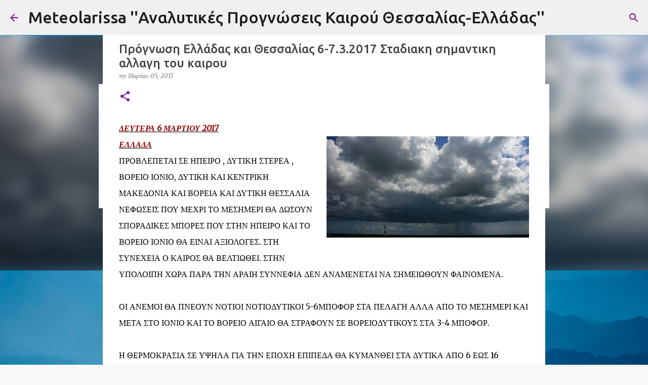

--- FILE ---
content_type: text/html; charset=UTF-8
request_url: http://e-meteolarissa.blogspot.com/2017/03/6-732017.html
body_size: 26008
content:
<!DOCTYPE html>
<html dir='ltr' xmlns='http://www.w3.org/1999/xhtml' xmlns:b='http://www.google.com/2005/gml/b' xmlns:data='http://www.google.com/2005/gml/data' xmlns:expr='http://www.google.com/2005/gml/expr'>
<head>
<meta content='width=device-width, initial-scale=1' name='viewport'/>
<title>Πρόγνωση Ελλάδας και Θεσσαλίας 6-7.3.2017 Σταδιακη σημαντικη αλλαγη του καιρου </title>
<meta content='text/html; charset=UTF-8' http-equiv='Content-Type'/>
<!-- Chrome, Firefox OS and Opera -->
<meta content='#f8f8f8' name='theme-color'/>
<!-- Windows Phone -->
<meta content='#f8f8f8' name='msapplication-navbutton-color'/>
<meta content='blogger' name='generator'/>
<link href='http://e-meteolarissa.blogspot.com/favicon.ico' rel='icon' type='image/x-icon'/>
<link href='http://e-meteolarissa.blogspot.com/2017/03/6-732017.html' rel='canonical'/>
<link rel="alternate" type="application/atom+xml" title="Meteolarissa &#39;&#39;Αναλυτικές Προγνώσεις Καιρού Θεσσαλίας-Ελλάδας&#39;&#39;  - Atom" href="http://e-meteolarissa.blogspot.com/feeds/posts/default" />
<link rel="alternate" type="application/rss+xml" title="Meteolarissa &#39;&#39;Αναλυτικές Προγνώσεις Καιρού Θεσσαλίας-Ελλάδας&#39;&#39;  - RSS" href="http://e-meteolarissa.blogspot.com/feeds/posts/default?alt=rss" />
<link rel="service.post" type="application/atom+xml" title="Meteolarissa &#39;&#39;Αναλυτικές Προγνώσεις Καιρού Θεσσαλίας-Ελλάδας&#39;&#39;  - Atom" href="https://draft.blogger.com/feeds/4120822997362476269/posts/default" />

<link rel="alternate" type="application/atom+xml" title="Meteolarissa &#39;&#39;Αναλυτικές Προγνώσεις Καιρού Θεσσαλίας-Ελλάδας&#39;&#39;  - Atom" href="http://e-meteolarissa.blogspot.com/feeds/205334528294138613/comments/default" />
<!--Can't find substitution for tag [blog.ieCssRetrofitLinks]-->
<link href='https://blogger.googleusercontent.com/img/b/R29vZ2xl/AVvXsEjEJWzvfCS70sLr3mhhfTLTCt8BpLIVGJ7z5rQMREuXTwz__-QfO1K4OpAWej00_1rkpEFRO7bgfeZKm2ZOX2aqswTgiNwjkS38B42ZJf9tMkmlJoPQzZkOcWa-pEUsmRjEPEdTJwR1r74/s400/cu.jpg' rel='image_src'/>
<meta content='http://e-meteolarissa.blogspot.com/2017/03/6-732017.html' property='og:url'/>
<meta content='Πρόγνωση Ελλάδας και Θεσσαλίας 6-7.3.2017 Σταδιακη σημαντικη αλλαγη του καιρου ' property='og:title'/>
<meta content='Προγνώσεις Θεσσαλίας και Ελλάδας καθώς και στατιστικές αναλυσεις.' property='og:description'/>
<meta content='https://blogger.googleusercontent.com/img/b/R29vZ2xl/AVvXsEjEJWzvfCS70sLr3mhhfTLTCt8BpLIVGJ7z5rQMREuXTwz__-QfO1K4OpAWej00_1rkpEFRO7bgfeZKm2ZOX2aqswTgiNwjkS38B42ZJf9tMkmlJoPQzZkOcWa-pEUsmRjEPEdTJwR1r74/w1200-h630-p-k-no-nu/cu.jpg' property='og:image'/>
<style type='text/css'>@font-face{font-family:'Merriweather';font-style:italic;font-weight:300;font-stretch:100%;font-display:swap;src:url(//fonts.gstatic.com/s/merriweather/v33/u-4c0qyriQwlOrhSvowK_l5-eTxCVx0ZbwLvKH2Gk9hLmp0v5yA-xXPqCzLvF-adrHOg7iDTFw.woff2)format('woff2');unicode-range:U+0460-052F,U+1C80-1C8A,U+20B4,U+2DE0-2DFF,U+A640-A69F,U+FE2E-FE2F;}@font-face{font-family:'Merriweather';font-style:italic;font-weight:300;font-stretch:100%;font-display:swap;src:url(//fonts.gstatic.com/s/merriweather/v33/u-4c0qyriQwlOrhSvowK_l5-eTxCVx0ZbwLvKH2Gk9hLmp0v5yA-xXPqCzLvF--drHOg7iDTFw.woff2)format('woff2');unicode-range:U+0301,U+0400-045F,U+0490-0491,U+04B0-04B1,U+2116;}@font-face{font-family:'Merriweather';font-style:italic;font-weight:300;font-stretch:100%;font-display:swap;src:url(//fonts.gstatic.com/s/merriweather/v33/u-4c0qyriQwlOrhSvowK_l5-eTxCVx0ZbwLvKH2Gk9hLmp0v5yA-xXPqCzLvF-SdrHOg7iDTFw.woff2)format('woff2');unicode-range:U+0102-0103,U+0110-0111,U+0128-0129,U+0168-0169,U+01A0-01A1,U+01AF-01B0,U+0300-0301,U+0303-0304,U+0308-0309,U+0323,U+0329,U+1EA0-1EF9,U+20AB;}@font-face{font-family:'Merriweather';font-style:italic;font-weight:300;font-stretch:100%;font-display:swap;src:url(//fonts.gstatic.com/s/merriweather/v33/u-4c0qyriQwlOrhSvowK_l5-eTxCVx0ZbwLvKH2Gk9hLmp0v5yA-xXPqCzLvF-WdrHOg7iDTFw.woff2)format('woff2');unicode-range:U+0100-02BA,U+02BD-02C5,U+02C7-02CC,U+02CE-02D7,U+02DD-02FF,U+0304,U+0308,U+0329,U+1D00-1DBF,U+1E00-1E9F,U+1EF2-1EFF,U+2020,U+20A0-20AB,U+20AD-20C0,U+2113,U+2C60-2C7F,U+A720-A7FF;}@font-face{font-family:'Merriweather';font-style:italic;font-weight:300;font-stretch:100%;font-display:swap;src:url(//fonts.gstatic.com/s/merriweather/v33/u-4c0qyriQwlOrhSvowK_l5-eTxCVx0ZbwLvKH2Gk9hLmp0v5yA-xXPqCzLvF-udrHOg7iA.woff2)format('woff2');unicode-range:U+0000-00FF,U+0131,U+0152-0153,U+02BB-02BC,U+02C6,U+02DA,U+02DC,U+0304,U+0308,U+0329,U+2000-206F,U+20AC,U+2122,U+2191,U+2193,U+2212,U+2215,U+FEFF,U+FFFD;}@font-face{font-family:'Merriweather';font-style:italic;font-weight:400;font-stretch:100%;font-display:swap;src:url(//fonts.gstatic.com/s/merriweather/v33/u-4c0qyriQwlOrhSvowK_l5-eTxCVx0ZbwLvKH2Gk9hLmp0v5yA-xXPqCzLvF-adrHOg7iDTFw.woff2)format('woff2');unicode-range:U+0460-052F,U+1C80-1C8A,U+20B4,U+2DE0-2DFF,U+A640-A69F,U+FE2E-FE2F;}@font-face{font-family:'Merriweather';font-style:italic;font-weight:400;font-stretch:100%;font-display:swap;src:url(//fonts.gstatic.com/s/merriweather/v33/u-4c0qyriQwlOrhSvowK_l5-eTxCVx0ZbwLvKH2Gk9hLmp0v5yA-xXPqCzLvF--drHOg7iDTFw.woff2)format('woff2');unicode-range:U+0301,U+0400-045F,U+0490-0491,U+04B0-04B1,U+2116;}@font-face{font-family:'Merriweather';font-style:italic;font-weight:400;font-stretch:100%;font-display:swap;src:url(//fonts.gstatic.com/s/merriweather/v33/u-4c0qyriQwlOrhSvowK_l5-eTxCVx0ZbwLvKH2Gk9hLmp0v5yA-xXPqCzLvF-SdrHOg7iDTFw.woff2)format('woff2');unicode-range:U+0102-0103,U+0110-0111,U+0128-0129,U+0168-0169,U+01A0-01A1,U+01AF-01B0,U+0300-0301,U+0303-0304,U+0308-0309,U+0323,U+0329,U+1EA0-1EF9,U+20AB;}@font-face{font-family:'Merriweather';font-style:italic;font-weight:400;font-stretch:100%;font-display:swap;src:url(//fonts.gstatic.com/s/merriweather/v33/u-4c0qyriQwlOrhSvowK_l5-eTxCVx0ZbwLvKH2Gk9hLmp0v5yA-xXPqCzLvF-WdrHOg7iDTFw.woff2)format('woff2');unicode-range:U+0100-02BA,U+02BD-02C5,U+02C7-02CC,U+02CE-02D7,U+02DD-02FF,U+0304,U+0308,U+0329,U+1D00-1DBF,U+1E00-1E9F,U+1EF2-1EFF,U+2020,U+20A0-20AB,U+20AD-20C0,U+2113,U+2C60-2C7F,U+A720-A7FF;}@font-face{font-family:'Merriweather';font-style:italic;font-weight:400;font-stretch:100%;font-display:swap;src:url(//fonts.gstatic.com/s/merriweather/v33/u-4c0qyriQwlOrhSvowK_l5-eTxCVx0ZbwLvKH2Gk9hLmp0v5yA-xXPqCzLvF-udrHOg7iA.woff2)format('woff2');unicode-range:U+0000-00FF,U+0131,U+0152-0153,U+02BB-02BC,U+02C6,U+02DA,U+02DC,U+0304,U+0308,U+0329,U+2000-206F,U+20AC,U+2122,U+2191,U+2193,U+2212,U+2215,U+FEFF,U+FFFD;}@font-face{font-family:'Merriweather';font-style:normal;font-weight:400;font-stretch:100%;font-display:swap;src:url(//fonts.gstatic.com/s/merriweather/v33/u-4D0qyriQwlOrhSvowK_l5UcA6zuSYEqOzpPe3HOZJ5eX1WtLaQwmYiScCmDxhtNOKl8yDr3icaGV31CPDaYKfFQn0.woff2)format('woff2');unicode-range:U+0460-052F,U+1C80-1C8A,U+20B4,U+2DE0-2DFF,U+A640-A69F,U+FE2E-FE2F;}@font-face{font-family:'Merriweather';font-style:normal;font-weight:400;font-stretch:100%;font-display:swap;src:url(//fonts.gstatic.com/s/merriweather/v33/u-4D0qyriQwlOrhSvowK_l5UcA6zuSYEqOzpPe3HOZJ5eX1WtLaQwmYiScCmDxhtNOKl8yDr3icaEF31CPDaYKfFQn0.woff2)format('woff2');unicode-range:U+0301,U+0400-045F,U+0490-0491,U+04B0-04B1,U+2116;}@font-face{font-family:'Merriweather';font-style:normal;font-weight:400;font-stretch:100%;font-display:swap;src:url(//fonts.gstatic.com/s/merriweather/v33/u-4D0qyriQwlOrhSvowK_l5UcA6zuSYEqOzpPe3HOZJ5eX1WtLaQwmYiScCmDxhtNOKl8yDr3icaG131CPDaYKfFQn0.woff2)format('woff2');unicode-range:U+0102-0103,U+0110-0111,U+0128-0129,U+0168-0169,U+01A0-01A1,U+01AF-01B0,U+0300-0301,U+0303-0304,U+0308-0309,U+0323,U+0329,U+1EA0-1EF9,U+20AB;}@font-face{font-family:'Merriweather';font-style:normal;font-weight:400;font-stretch:100%;font-display:swap;src:url(//fonts.gstatic.com/s/merriweather/v33/u-4D0qyriQwlOrhSvowK_l5UcA6zuSYEqOzpPe3HOZJ5eX1WtLaQwmYiScCmDxhtNOKl8yDr3icaGl31CPDaYKfFQn0.woff2)format('woff2');unicode-range:U+0100-02BA,U+02BD-02C5,U+02C7-02CC,U+02CE-02D7,U+02DD-02FF,U+0304,U+0308,U+0329,U+1D00-1DBF,U+1E00-1E9F,U+1EF2-1EFF,U+2020,U+20A0-20AB,U+20AD-20C0,U+2113,U+2C60-2C7F,U+A720-A7FF;}@font-face{font-family:'Merriweather';font-style:normal;font-weight:400;font-stretch:100%;font-display:swap;src:url(//fonts.gstatic.com/s/merriweather/v33/u-4D0qyriQwlOrhSvowK_l5UcA6zuSYEqOzpPe3HOZJ5eX1WtLaQwmYiScCmDxhtNOKl8yDr3icaFF31CPDaYKfF.woff2)format('woff2');unicode-range:U+0000-00FF,U+0131,U+0152-0153,U+02BB-02BC,U+02C6,U+02DA,U+02DC,U+0304,U+0308,U+0329,U+2000-206F,U+20AC,U+2122,U+2191,U+2193,U+2212,U+2215,U+FEFF,U+FFFD;}@font-face{font-family:'Ubuntu';font-style:normal;font-weight:400;font-display:swap;src:url(//fonts.gstatic.com/s/ubuntu/v21/4iCs6KVjbNBYlgoKcg72nU6AF7xm.woff2)format('woff2');unicode-range:U+0460-052F,U+1C80-1C8A,U+20B4,U+2DE0-2DFF,U+A640-A69F,U+FE2E-FE2F;}@font-face{font-family:'Ubuntu';font-style:normal;font-weight:400;font-display:swap;src:url(//fonts.gstatic.com/s/ubuntu/v21/4iCs6KVjbNBYlgoKew72nU6AF7xm.woff2)format('woff2');unicode-range:U+0301,U+0400-045F,U+0490-0491,U+04B0-04B1,U+2116;}@font-face{font-family:'Ubuntu';font-style:normal;font-weight:400;font-display:swap;src:url(//fonts.gstatic.com/s/ubuntu/v21/4iCs6KVjbNBYlgoKcw72nU6AF7xm.woff2)format('woff2');unicode-range:U+1F00-1FFF;}@font-face{font-family:'Ubuntu';font-style:normal;font-weight:400;font-display:swap;src:url(//fonts.gstatic.com/s/ubuntu/v21/4iCs6KVjbNBYlgoKfA72nU6AF7xm.woff2)format('woff2');unicode-range:U+0370-0377,U+037A-037F,U+0384-038A,U+038C,U+038E-03A1,U+03A3-03FF;}@font-face{font-family:'Ubuntu';font-style:normal;font-weight:400;font-display:swap;src:url(//fonts.gstatic.com/s/ubuntu/v21/4iCs6KVjbNBYlgoKcQ72nU6AF7xm.woff2)format('woff2');unicode-range:U+0100-02BA,U+02BD-02C5,U+02C7-02CC,U+02CE-02D7,U+02DD-02FF,U+0304,U+0308,U+0329,U+1D00-1DBF,U+1E00-1E9F,U+1EF2-1EFF,U+2020,U+20A0-20AB,U+20AD-20C0,U+2113,U+2C60-2C7F,U+A720-A7FF;}@font-face{font-family:'Ubuntu';font-style:normal;font-weight:400;font-display:swap;src:url(//fonts.gstatic.com/s/ubuntu/v21/4iCs6KVjbNBYlgoKfw72nU6AFw.woff2)format('woff2');unicode-range:U+0000-00FF,U+0131,U+0152-0153,U+02BB-02BC,U+02C6,U+02DA,U+02DC,U+0304,U+0308,U+0329,U+2000-206F,U+20AC,U+2122,U+2191,U+2193,U+2212,U+2215,U+FEFF,U+FFFD;}@font-face{font-family:'Ubuntu';font-style:normal;font-weight:500;font-display:swap;src:url(//fonts.gstatic.com/s/ubuntu/v21/4iCv6KVjbNBYlgoCjC3jvWyNPYZvg7UI.woff2)format('woff2');unicode-range:U+0460-052F,U+1C80-1C8A,U+20B4,U+2DE0-2DFF,U+A640-A69F,U+FE2E-FE2F;}@font-face{font-family:'Ubuntu';font-style:normal;font-weight:500;font-display:swap;src:url(//fonts.gstatic.com/s/ubuntu/v21/4iCv6KVjbNBYlgoCjC3jtGyNPYZvg7UI.woff2)format('woff2');unicode-range:U+0301,U+0400-045F,U+0490-0491,U+04B0-04B1,U+2116;}@font-face{font-family:'Ubuntu';font-style:normal;font-weight:500;font-display:swap;src:url(//fonts.gstatic.com/s/ubuntu/v21/4iCv6KVjbNBYlgoCjC3jvGyNPYZvg7UI.woff2)format('woff2');unicode-range:U+1F00-1FFF;}@font-face{font-family:'Ubuntu';font-style:normal;font-weight:500;font-display:swap;src:url(//fonts.gstatic.com/s/ubuntu/v21/4iCv6KVjbNBYlgoCjC3js2yNPYZvg7UI.woff2)format('woff2');unicode-range:U+0370-0377,U+037A-037F,U+0384-038A,U+038C,U+038E-03A1,U+03A3-03FF;}@font-face{font-family:'Ubuntu';font-style:normal;font-weight:500;font-display:swap;src:url(//fonts.gstatic.com/s/ubuntu/v21/4iCv6KVjbNBYlgoCjC3jvmyNPYZvg7UI.woff2)format('woff2');unicode-range:U+0100-02BA,U+02BD-02C5,U+02C7-02CC,U+02CE-02D7,U+02DD-02FF,U+0304,U+0308,U+0329,U+1D00-1DBF,U+1E00-1E9F,U+1EF2-1EFF,U+2020,U+20A0-20AB,U+20AD-20C0,U+2113,U+2C60-2C7F,U+A720-A7FF;}@font-face{font-family:'Ubuntu';font-style:normal;font-weight:500;font-display:swap;src:url(//fonts.gstatic.com/s/ubuntu/v21/4iCv6KVjbNBYlgoCjC3jsGyNPYZvgw.woff2)format('woff2');unicode-range:U+0000-00FF,U+0131,U+0152-0153,U+02BB-02BC,U+02C6,U+02DA,U+02DC,U+0304,U+0308,U+0329,U+2000-206F,U+20AC,U+2122,U+2191,U+2193,U+2212,U+2215,U+FEFF,U+FFFD;}@font-face{font-family:'Ubuntu';font-style:normal;font-weight:700;font-display:swap;src:url(//fonts.gstatic.com/s/ubuntu/v21/4iCv6KVjbNBYlgoCxCvjvWyNPYZvg7UI.woff2)format('woff2');unicode-range:U+0460-052F,U+1C80-1C8A,U+20B4,U+2DE0-2DFF,U+A640-A69F,U+FE2E-FE2F;}@font-face{font-family:'Ubuntu';font-style:normal;font-weight:700;font-display:swap;src:url(//fonts.gstatic.com/s/ubuntu/v21/4iCv6KVjbNBYlgoCxCvjtGyNPYZvg7UI.woff2)format('woff2');unicode-range:U+0301,U+0400-045F,U+0490-0491,U+04B0-04B1,U+2116;}@font-face{font-family:'Ubuntu';font-style:normal;font-weight:700;font-display:swap;src:url(//fonts.gstatic.com/s/ubuntu/v21/4iCv6KVjbNBYlgoCxCvjvGyNPYZvg7UI.woff2)format('woff2');unicode-range:U+1F00-1FFF;}@font-face{font-family:'Ubuntu';font-style:normal;font-weight:700;font-display:swap;src:url(//fonts.gstatic.com/s/ubuntu/v21/4iCv6KVjbNBYlgoCxCvjs2yNPYZvg7UI.woff2)format('woff2');unicode-range:U+0370-0377,U+037A-037F,U+0384-038A,U+038C,U+038E-03A1,U+03A3-03FF;}@font-face{font-family:'Ubuntu';font-style:normal;font-weight:700;font-display:swap;src:url(//fonts.gstatic.com/s/ubuntu/v21/4iCv6KVjbNBYlgoCxCvjvmyNPYZvg7UI.woff2)format('woff2');unicode-range:U+0100-02BA,U+02BD-02C5,U+02C7-02CC,U+02CE-02D7,U+02DD-02FF,U+0304,U+0308,U+0329,U+1D00-1DBF,U+1E00-1E9F,U+1EF2-1EFF,U+2020,U+20A0-20AB,U+20AD-20C0,U+2113,U+2C60-2C7F,U+A720-A7FF;}@font-face{font-family:'Ubuntu';font-style:normal;font-weight:700;font-display:swap;src:url(//fonts.gstatic.com/s/ubuntu/v21/4iCv6KVjbNBYlgoCxCvjsGyNPYZvgw.woff2)format('woff2');unicode-range:U+0000-00FF,U+0131,U+0152-0153,U+02BB-02BC,U+02C6,U+02DA,U+02DC,U+0304,U+0308,U+0329,U+2000-206F,U+20AC,U+2122,U+2191,U+2193,U+2212,U+2215,U+FEFF,U+FFFD;}</style>
<style id='page-skin-1' type='text/css'><!--
/*! normalize.css v3.0.1 | MIT License | git.io/normalize */html{font-family:sans-serif;-ms-text-size-adjust:100%;-webkit-text-size-adjust:100%}body{margin:0}article,aside,details,figcaption,figure,footer,header,hgroup,main,nav,section,summary{display:block}audio,canvas,progress,video{display:inline-block;vertical-align:baseline}audio:not([controls]){display:none;height:0}[hidden],template{display:none}a{background:transparent}a:active,a:hover{outline:0}abbr[title]{border-bottom:1px dotted}b,strong{font-weight:bold}dfn{font-style:italic}h1{font-size:2em;margin:.67em 0}mark{background:#ff0;color:#000}small{font-size:80%}sub,sup{font-size:75%;line-height:0;position:relative;vertical-align:baseline}sup{top:-0.5em}sub{bottom:-0.25em}img{border:0}svg:not(:root){overflow:hidden}figure{margin:1em 40px}hr{-moz-box-sizing:content-box;box-sizing:content-box;height:0}pre{overflow:auto}code,kbd,pre,samp{font-family:monospace,monospace;font-size:1em}button,input,optgroup,select,textarea{color:inherit;font:inherit;margin:0}button{overflow:visible}button,select{text-transform:none}button,html input[type="button"],input[type="reset"],input[type="submit"]{-webkit-appearance:button;cursor:pointer}button[disabled],html input[disabled]{cursor:default}button::-moz-focus-inner,input::-moz-focus-inner{border:0;padding:0}input{line-height:normal}input[type="checkbox"],input[type="radio"]{box-sizing:border-box;padding:0}input[type="number"]::-webkit-inner-spin-button,input[type="number"]::-webkit-outer-spin-button{height:auto}input[type="search"]{-webkit-appearance:textfield;-moz-box-sizing:content-box;-webkit-box-sizing:content-box;box-sizing:content-box}input[type="search"]::-webkit-search-cancel-button,input[type="search"]::-webkit-search-decoration{-webkit-appearance:none}fieldset{border:1px solid #c0c0c0;margin:0 2px;padding:.35em .625em .75em}legend{border:0;padding:0}textarea{overflow:auto}optgroup{font-weight:bold}table{border-collapse:collapse;border-spacing:0}td,th{padding:0}
/*!************************************************
* Blogger Template Style
* Name: Emporio
**************************************************/
body{
overflow-wrap:break-word;
word-break:break-word;
word-wrap:break-word
}
.hidden{
display:none
}
.invisible{
visibility:hidden
}
.container::after,.float-container::after{
clear:both;
content:'';
display:table
}
.clearboth{
clear:both
}
#comments .comment .comment-actions,.subscribe-popup .FollowByEmail .follow-by-email-submit{
background:0 0;
border:0;
box-shadow:none;
color:#7d0a9c;
cursor:pointer;
font-size:14px;
font-weight:700;
outline:0;
text-decoration:none;
text-transform:uppercase;
width:auto
}
.dim-overlay{
background-color:rgba(0,0,0,.54);
height:100vh;
left:0;
position:fixed;
top:0;
width:100%
}
#sharing-dim-overlay{
background-color:transparent
}
input::-ms-clear{
display:none
}
.blogger-logo,.svg-icon-24.blogger-logo{
fill:#ff9800;
opacity:1
}
.skip-navigation{
background-color:#fff;
box-sizing:border-box;
color:#000;
display:block;
height:0;
left:0;
line-height:50px;
overflow:hidden;
padding-top:0;
position:fixed;
text-align:center;
top:0;
-webkit-transition:box-shadow .3s,height .3s,padding-top .3s;
transition:box-shadow .3s,height .3s,padding-top .3s;
width:100%;
z-index:900
}
.skip-navigation:focus{
box-shadow:0 4px 5px 0 rgba(0,0,0,.14),0 1px 10px 0 rgba(0,0,0,.12),0 2px 4px -1px rgba(0,0,0,.2);
height:50px
}
#main{
outline:0
}
.main-heading{
position:absolute;
clip:rect(1px,1px,1px,1px);
padding:0;
border:0;
height:1px;
width:1px;
overflow:hidden
}
.Attribution{
margin-top:1em;
text-align:center
}
.Attribution .blogger img,.Attribution .blogger svg{
vertical-align:bottom
}
.Attribution .blogger img{
margin-right:.5em
}
.Attribution div{
line-height:24px;
margin-top:.5em
}
.Attribution .copyright,.Attribution .image-attribution{
font-size:.7em;
margin-top:1.5em
}
.BLOG_mobile_video_class{
display:none
}
.bg-photo{
background-attachment:scroll!important
}
body .CSS_LIGHTBOX{
z-index:900
}
.extendable .show-less,.extendable .show-more{
border-color:#7d0a9c;
color:#7d0a9c;
margin-top:8px
}
.extendable .show-less.hidden,.extendable .show-more.hidden{
display:none
}
.inline-ad{
display:none;
max-width:100%;
overflow:hidden
}
.adsbygoogle{
display:block
}
#cookieChoiceInfo{
bottom:0;
top:auto
}
iframe.b-hbp-video{
border:0
}
.post-body img{
max-width:100%
}
.post-body iframe{
max-width:100%
}
.post-body a[imageanchor="1"]{
display:inline-block
}
.byline{
margin-right:1em
}
.byline:last-child{
margin-right:0
}
.link-copied-dialog{
max-width:520px;
outline:0
}
.link-copied-dialog .modal-dialog-buttons{
margin-top:8px
}
.link-copied-dialog .goog-buttonset-default{
background:0 0;
border:0
}
.link-copied-dialog .goog-buttonset-default:focus{
outline:0
}
.paging-control-container{
margin-bottom:16px
}
.paging-control-container .paging-control{
display:inline-block
}
.paging-control-container .comment-range-text::after,.paging-control-container .paging-control{
color:#7d0a9c
}
.paging-control-container .comment-range-text,.paging-control-container .paging-control{
margin-right:8px
}
.paging-control-container .comment-range-text::after,.paging-control-container .paging-control::after{
content:'\00B7';
cursor:default;
padding-left:8px;
pointer-events:none
}
.paging-control-container .comment-range-text:last-child::after,.paging-control-container .paging-control:last-child::after{
content:none
}
.byline.reactions iframe{
height:20px
}
.b-notification{
color:#000;
background-color:#fff;
border-bottom:solid 1px #000;
box-sizing:border-box;
padding:16px 32px;
text-align:center
}
.b-notification.visible{
-webkit-transition:margin-top .3s cubic-bezier(.4,0,.2,1);
transition:margin-top .3s cubic-bezier(.4,0,.2,1)
}
.b-notification.invisible{
position:absolute
}
.b-notification-close{
position:absolute;
right:8px;
top:8px
}
.no-posts-message{
line-height:40px;
text-align:center
}
@media screen and (max-width:745px){
body.item-view .post-body a[imageanchor="1"][style*="float: left;"],body.item-view .post-body a[imageanchor="1"][style*="float: right;"]{
float:none!important;
clear:none!important
}
body.item-view .post-body a[imageanchor="1"] img{
display:block;
height:auto;
margin:0 auto
}
body.item-view .post-body>.separator:first-child>a[imageanchor="1"]:first-child{
margin-top:20px
}
.post-body a[imageanchor]{
display:block
}
body.item-view .post-body a[imageanchor="1"]{
margin-left:0!important;
margin-right:0!important
}
body.item-view .post-body a[imageanchor="1"]+a[imageanchor="1"]{
margin-top:16px
}
}
.item-control{
display:none
}
#comments{
border-top:1px dashed rgba(0,0,0,.54);
margin-top:20px;
padding:20px
}
#comments .comment-thread ol{
margin:0;
padding-left:0;
padding-left:0
}
#comments .comment .comment-replybox-single,#comments .comment-thread .comment-replies{
margin-left:60px
}
#comments .comment-thread .thread-count{
display:none
}
#comments .comment{
list-style-type:none;
padding:0 0 30px;
position:relative
}
#comments .comment .comment{
padding-bottom:8px
}
.comment .avatar-image-container{
position:absolute
}
.comment .avatar-image-container img{
border-radius:50%
}
.avatar-image-container svg,.comment .avatar-image-container .avatar-icon{
border-radius:50%;
border:solid 1px #7d0a9c;
box-sizing:border-box;
fill:#7d0a9c;
height:35px;
margin:0;
padding:7px;
width:35px
}
.comment .comment-block{
margin-top:10px;
margin-left:60px;
padding-bottom:0
}
#comments .comment-author-header-wrapper{
margin-left:40px
}
#comments .comment .thread-expanded .comment-block{
padding-bottom:20px
}
#comments .comment .comment-header .user,#comments .comment .comment-header .user a{
color:#434343;
font-style:normal;
font-weight:700
}
#comments .comment .comment-actions{
bottom:0;
margin-bottom:15px;
position:absolute
}
#comments .comment .comment-actions>*{
margin-right:8px
}
#comments .comment .comment-header .datetime{
bottom:0;
color:rgba(67,67,67,.54);
display:inline-block;
font-size:13px;
font-style:italic;
margin-left:8px
}
#comments .comment .comment-footer .comment-timestamp a,#comments .comment .comment-header .datetime a{
color:rgba(67,67,67,.54)
}
#comments .comment .comment-content,.comment .comment-body{
margin-top:12px;
word-break:break-word
}
.comment-body{
margin-bottom:12px
}
#comments.embed[data-num-comments="0"]{
border:0;
margin-top:0;
padding-top:0
}
#comments.embed[data-num-comments="0"] #comment-post-message,#comments.embed[data-num-comments="0"] div.comment-form>p,#comments.embed[data-num-comments="0"] p.comment-footer{
display:none
}
#comment-editor-src{
display:none
}
.comments .comments-content .loadmore.loaded{
max-height:0;
opacity:0;
overflow:hidden
}
.extendable .remaining-items{
height:0;
overflow:hidden;
-webkit-transition:height .3s cubic-bezier(.4,0,.2,1);
transition:height .3s cubic-bezier(.4,0,.2,1)
}
.extendable .remaining-items.expanded{
height:auto
}
.svg-icon-24,.svg-icon-24-button{
cursor:pointer;
height:24px;
width:24px;
min-width:24px
}
.touch-icon{
margin:-12px;
padding:12px
}
.touch-icon:active,.touch-icon:focus{
background-color:rgba(153,153,153,.4);
border-radius:50%
}
svg:not(:root).touch-icon{
overflow:visible
}
html[dir=rtl] .rtl-reversible-icon{
-webkit-transform:scaleX(-1);
-ms-transform:scaleX(-1);
transform:scaleX(-1)
}
.svg-icon-24-button,.touch-icon-button{
background:0 0;
border:0;
margin:0;
outline:0;
padding:0
}
.touch-icon-button .touch-icon:active,.touch-icon-button .touch-icon:focus{
background-color:transparent
}
.touch-icon-button:active .touch-icon,.touch-icon-button:focus .touch-icon{
background-color:rgba(153,153,153,.4);
border-radius:50%
}
.Profile .default-avatar-wrapper .avatar-icon{
border-radius:50%;
border:solid 1px #7d0a9c;
box-sizing:border-box;
fill:#7d0a9c;
margin:0
}
.Profile .individual .default-avatar-wrapper .avatar-icon{
padding:25px
}
.Profile .individual .avatar-icon,.Profile .individual .profile-img{
height:90px;
width:90px
}
.Profile .team .default-avatar-wrapper .avatar-icon{
padding:8px
}
.Profile .team .avatar-icon,.Profile .team .default-avatar-wrapper,.Profile .team .profile-img{
height:40px;
width:40px
}
.snippet-container{
margin:0;
position:relative;
overflow:hidden
}
.snippet-fade{
bottom:0;
box-sizing:border-box;
position:absolute;
width:96px
}
.snippet-fade{
right:0
}
.snippet-fade:after{
content:'\2026'
}
.snippet-fade:after{
float:right
}
.centered-top-container.sticky{
left:0;
position:fixed;
right:0;
top:0;
width:auto;
z-index:8;
-webkit-transition-property:opacity,-webkit-transform;
transition-property:opacity,-webkit-transform;
transition-property:transform,opacity;
transition-property:transform,opacity,-webkit-transform;
-webkit-transition-duration:.2s;
transition-duration:.2s;
-webkit-transition-timing-function:cubic-bezier(.4,0,.2,1);
transition-timing-function:cubic-bezier(.4,0,.2,1)
}
.centered-top-placeholder{
display:none
}
.collapsed-header .centered-top-placeholder{
display:block
}
.centered-top-container .Header .replaced h1,.centered-top-placeholder .Header .replaced h1{
display:none
}
.centered-top-container.sticky .Header .replaced h1{
display:block
}
.centered-top-container.sticky .Header .header-widget{
background:0 0
}
.centered-top-container.sticky .Header .header-image-wrapper{
display:none
}
.centered-top-container img,.centered-top-placeholder img{
max-width:100%
}
.collapsible{
-webkit-transition:height .3s cubic-bezier(.4,0,.2,1);
transition:height .3s cubic-bezier(.4,0,.2,1)
}
.collapsible,.collapsible>summary{
display:block;
overflow:hidden
}
.collapsible>:not(summary){
display:none
}
.collapsible[open]>:not(summary){
display:block
}
.collapsible:focus,.collapsible>summary:focus{
outline:0
}
.collapsible>summary{
cursor:pointer;
display:block;
padding:0
}
.collapsible:focus>summary,.collapsible>summary:focus{
background-color:transparent
}
.collapsible>summary::-webkit-details-marker{
display:none
}
.collapsible-title{
-webkit-box-align:center;
-webkit-align-items:center;
-ms-flex-align:center;
align-items:center;
display:-webkit-box;
display:-webkit-flex;
display:-ms-flexbox;
display:flex
}
.collapsible-title .title{
-webkit-box-flex:1;
-webkit-flex:1 1 auto;
-ms-flex:1 1 auto;
flex:1 1 auto;
-webkit-box-ordinal-group:1;
-webkit-order:0;
-ms-flex-order:0;
order:0;
overflow:hidden;
text-overflow:ellipsis;
white-space:nowrap
}
.collapsible-title .chevron-down,.collapsible[open] .collapsible-title .chevron-up{
display:block
}
.collapsible-title .chevron-up,.collapsible[open] .collapsible-title .chevron-down{
display:none
}
.flat-button{
cursor:pointer;
display:inline-block;
font-weight:700;
text-transform:uppercase;
border-radius:2px;
padding:8px;
margin:-8px
}
.flat-icon-button{
background:0 0;
border:0;
margin:0;
outline:0;
padding:0;
margin:-12px;
padding:12px;
cursor:pointer;
box-sizing:content-box;
display:inline-block;
line-height:0
}
.flat-icon-button,.flat-icon-button .splash-wrapper{
border-radius:50%
}
.flat-icon-button .splash.animate{
-webkit-animation-duration:.3s;
animation-duration:.3s
}
body#layout .bg-photo,body#layout .bg-photo-overlay{
display:none
}
body#layout .page_body{
padding:0;
position:relative;
top:0
}
body#layout .page{
display:inline-block;
left:inherit;
position:relative;
vertical-align:top;
width:540px
}
body#layout .centered{
max-width:954px
}
body#layout .navigation{
display:none
}
body#layout .sidebar-container{
display:inline-block;
width:40%
}
body#layout .hamburger-menu,body#layout .search{
display:none
}
.overflowable-container{
max-height:44px;
overflow:hidden;
position:relative
}
.overflow-button{
cursor:pointer
}
#overflowable-dim-overlay{
background:0 0
}
.overflow-popup{
box-shadow:0 2px 2px 0 rgba(0,0,0,.14),0 3px 1px -2px rgba(0,0,0,.2),0 1px 5px 0 rgba(0,0,0,.12);
background-color:#ffffff;
left:0;
max-width:calc(100% - 32px);
position:absolute;
top:0;
visibility:hidden;
z-index:101
}
.overflow-popup ul{
list-style:none
}
.overflow-popup .tabs li,.overflow-popup li{
display:block;
height:auto
}
.overflow-popup .tabs li{
padding-left:0;
padding-right:0
}
.overflow-button.hidden,.overflow-popup .tabs li.hidden,.overflow-popup li.hidden{
display:none
}
.widget.Sharing .sharing-button{
display:none
}
.widget.Sharing .sharing-buttons li{
padding:0
}
.widget.Sharing .sharing-buttons li span{
display:none
}
.post-share-buttons{
position:relative
}
.centered-bottom .share-buttons .svg-icon-24,.share-buttons .svg-icon-24{
fill:#7d0a9c
}
.sharing-open.touch-icon-button:active .touch-icon,.sharing-open.touch-icon-button:focus .touch-icon{
background-color:transparent
}
.share-buttons{
background-color:#ffffff;
border-radius:2px;
box-shadow:0 2px 2px 0 rgba(0,0,0,.14),0 3px 1px -2px rgba(0,0,0,.2),0 1px 5px 0 rgba(0,0,0,.12);
color:#000000;
list-style:none;
margin:0;
padding:8px 0;
position:absolute;
top:-11px;
min-width:200px;
z-index:101
}
.share-buttons.hidden{
display:none
}
.sharing-button{
background:0 0;
border:0;
margin:0;
outline:0;
padding:0;
cursor:pointer
}
.share-buttons li{
margin:0;
height:48px
}
.share-buttons li:last-child{
margin-bottom:0
}
.share-buttons li .sharing-platform-button{
box-sizing:border-box;
cursor:pointer;
display:block;
height:100%;
margin-bottom:0;
padding:0 16px;
position:relative;
width:100%
}
.share-buttons li .sharing-platform-button:focus,.share-buttons li .sharing-platform-button:hover{
background-color:rgba(128,128,128,.1);
outline:0
}
.share-buttons li svg[class*=" sharing-"],.share-buttons li svg[class^=sharing-]{
position:absolute;
top:10px
}
.share-buttons li span.sharing-platform-button{
position:relative;
top:0
}
.share-buttons li .platform-sharing-text{
display:block;
font-size:16px;
line-height:48px;
white-space:nowrap
}
.share-buttons li .platform-sharing-text{
margin-left:56px
}
.sidebar-container{
background-color:#f6f6f6;
max-width:349px;
overflow-y:auto;
-webkit-transition-property:-webkit-transform;
transition-property:-webkit-transform;
transition-property:transform;
transition-property:transform,-webkit-transform;
-webkit-transition-duration:.3s;
transition-duration:.3s;
-webkit-transition-timing-function:cubic-bezier(0,0,.2,1);
transition-timing-function:cubic-bezier(0,0,.2,1);
width:349px;
z-index:101;
-webkit-overflow-scrolling:touch
}
.sidebar-container .navigation{
line-height:0;
padding:16px
}
.sidebar-container .sidebar-back{
cursor:pointer
}
.sidebar-container .widget{
background:0 0;
margin:0 16px;
padding:16px 0
}
.sidebar-container .widget .title{
color:#000000;
margin:0
}
.sidebar-container .widget ul{
list-style:none;
margin:0;
padding:0
}
.sidebar-container .widget ul ul{
margin-left:1em
}
.sidebar-container .widget li{
font-size:16px;
line-height:normal
}
.sidebar-container .widget+.widget{
border-top:1px solid rgba(65, 65, 65, 0.12)
}
.BlogArchive li{
margin:16px 0
}
.BlogArchive li:last-child{
margin-bottom:0
}
.Label li a{
display:inline-block
}
.BlogArchive .post-count,.Label .label-count{
float:right;
margin-left:.25em
}
.BlogArchive .post-count::before,.Label .label-count::before{
content:'('
}
.BlogArchive .post-count::after,.Label .label-count::after{
content:')'
}
.widget.Translate .skiptranslate>div{
display:block!important
}
.widget.Profile .profile-link{
display:-webkit-box;
display:-webkit-flex;
display:-ms-flexbox;
display:flex
}
.widget.Profile .team-member .default-avatar-wrapper,.widget.Profile .team-member .profile-img{
-webkit-box-flex:0;
-webkit-flex:0 0 auto;
-ms-flex:0 0 auto;
flex:0 0 auto;
margin-right:1em
}
.widget.Profile .individual .profile-link{
-webkit-box-orient:vertical;
-webkit-box-direction:normal;
-webkit-flex-direction:column;
-ms-flex-direction:column;
flex-direction:column
}
.widget.Profile .team .profile-link .profile-name{
-webkit-align-self:center;
-ms-flex-item-align:center;
-ms-grid-row-align:center;
align-self:center;
display:block;
-webkit-box-flex:1;
-webkit-flex:1 1 auto;
-ms-flex:1 1 auto;
flex:1 1 auto
}
.dim-overlay{
background-color:rgba(0,0,0,.54);
z-index:100
}
body.sidebar-visible{
overflow-y:hidden
}
@media screen and (max-width:870px){
.sidebar-container{
bottom:0;
position:fixed;
top:0;
left:auto;
right:0
}
.sidebar-container.sidebar-invisible{
-webkit-transition-timing-function:cubic-bezier(.4,0,.6,1);
transition-timing-function:cubic-bezier(.4,0,.6,1);
-webkit-transform:translateX(100%);
-ms-transform:translateX(100%);
transform:translateX(100%)
}
}
.dialog{
box-shadow:0 2px 2px 0 rgba(0,0,0,.14),0 3px 1px -2px rgba(0,0,0,.2),0 1px 5px 0 rgba(0,0,0,.12);
background:#ffffff;
box-sizing:border-box;
color:#000000;
padding:30px;
position:fixed;
text-align:center;
width:calc(100% - 24px);
z-index:101
}
.dialog input[type=email],.dialog input[type=text]{
background-color:transparent;
border:0;
border-bottom:solid 1px rgba(0,0,0,.12);
color:#000000;
display:block;
font-family:Ubuntu, sans-serif;
font-size:16px;
line-height:24px;
margin:auto;
padding-bottom:7px;
outline:0;
text-align:center;
width:100%
}
.dialog input[type=email]::-webkit-input-placeholder,.dialog input[type=text]::-webkit-input-placeholder{
color:rgba(0,0,0,.5)
}
.dialog input[type=email]::-moz-placeholder,.dialog input[type=text]::-moz-placeholder{
color:rgba(0,0,0,.5)
}
.dialog input[type=email]:-ms-input-placeholder,.dialog input[type=text]:-ms-input-placeholder{
color:rgba(0,0,0,.5)
}
.dialog input[type=email]::placeholder,.dialog input[type=text]::placeholder{
color:rgba(0,0,0,.5)
}
.dialog input[type=email]:focus,.dialog input[type=text]:focus{
border-bottom:solid 2px #7d0a9c;
padding-bottom:6px
}
.dialog input.no-cursor{
color:transparent;
text-shadow:0 0 0 #000000
}
.dialog input.no-cursor:focus{
outline:0
}
.dialog input.no-cursor:focus{
outline:0
}
.dialog input[type=submit]{
font-family:Ubuntu, sans-serif
}
.dialog .goog-buttonset-default{
color:#7d0a9c
}
.loading-spinner-large{
-webkit-animation:mspin-rotate 1.568s infinite linear;
animation:mspin-rotate 1.568s infinite linear;
height:48px;
overflow:hidden;
position:absolute;
width:48px;
z-index:200
}
.loading-spinner-large>div{
-webkit-animation:mspin-revrot 5332ms infinite steps(4);
animation:mspin-revrot 5332ms infinite steps(4)
}
.loading-spinner-large>div>div{
-webkit-animation:mspin-singlecolor-large-film 1333ms infinite steps(81);
animation:mspin-singlecolor-large-film 1333ms infinite steps(81);
background-size:100%;
height:48px;
width:3888px
}
.mspin-black-large>div>div,.mspin-grey_54-large>div>div{
background-image:url(https://www.blogblog.com/indie/mspin_black_large.svg)
}
.mspin-white-large>div>div{
background-image:url(https://www.blogblog.com/indie/mspin_white_large.svg)
}
.mspin-grey_54-large{
opacity:.54
}
@-webkit-keyframes mspin-singlecolor-large-film{
from{
-webkit-transform:translateX(0);
transform:translateX(0)
}
to{
-webkit-transform:translateX(-3888px);
transform:translateX(-3888px)
}
}
@keyframes mspin-singlecolor-large-film{
from{
-webkit-transform:translateX(0);
transform:translateX(0)
}
to{
-webkit-transform:translateX(-3888px);
transform:translateX(-3888px)
}
}
@-webkit-keyframes mspin-rotate{
from{
-webkit-transform:rotate(0);
transform:rotate(0)
}
to{
-webkit-transform:rotate(360deg);
transform:rotate(360deg)
}
}
@keyframes mspin-rotate{
from{
-webkit-transform:rotate(0);
transform:rotate(0)
}
to{
-webkit-transform:rotate(360deg);
transform:rotate(360deg)
}
}
@-webkit-keyframes mspin-revrot{
from{
-webkit-transform:rotate(0);
transform:rotate(0)
}
to{
-webkit-transform:rotate(-360deg);
transform:rotate(-360deg)
}
}
@keyframes mspin-revrot{
from{
-webkit-transform:rotate(0);
transform:rotate(0)
}
to{
-webkit-transform:rotate(-360deg);
transform:rotate(-360deg)
}
}
.subscribe-popup{
max-width:364px
}
.subscribe-popup h3{
color:#434343;
font-size:1.8em;
margin-top:0
}
.subscribe-popup .FollowByEmail h3{
display:none
}
.subscribe-popup .FollowByEmail .follow-by-email-submit{
color:#7d0a9c;
display:inline-block;
margin:0 auto;
margin-top:24px;
width:auto;
white-space:normal
}
.subscribe-popup .FollowByEmail .follow-by-email-submit:disabled{
cursor:default;
opacity:.3
}
@media (max-width:800px){
.blog-name div.widget.Subscribe{
margin-bottom:16px
}
body.item-view .blog-name div.widget.Subscribe{
margin:8px auto 16px auto;
width:100%
}
}
.sidebar-container .svg-icon-24{
fill:#7d0a9c
}
.centered-top .svg-icon-24{
fill:#7d0a9c
}
.centered-bottom .svg-icon-24.touch-icon,.centered-bottom a .svg-icon-24,.centered-bottom button .svg-icon-24{
fill:#7d0a9c
}
.post-wrapper .svg-icon-24.touch-icon,.post-wrapper a .svg-icon-24,.post-wrapper button .svg-icon-24{
fill:#7d0a9c
}
.centered-bottom .share-buttons .svg-icon-24,.share-buttons .svg-icon-24{
fill:#7d0a9c
}
.svg-icon-24.hamburger-menu{
fill:#7d0a9c
}
body#layout .page_body{
padding:0;
position:relative;
top:0
}
body#layout .page{
display:inline-block;
left:inherit;
position:relative;
vertical-align:top;
width:540px
}
body{
background:#2093ca url(//themes.googleusercontent.com/image?id=1y3eC27Cm0mN0_e7VLIgP2tag83UvSEgzr_ch5SdlnYnJ8-bJInLqSW9UNf6_1HlJb2N3) no-repeat fixed top center /* Credit: A330Pilot (http://www.istockphoto.com/file_closeup.php?id=6857387&platform=blogger) */;
background-color:#f8f8f8;
background-size:cover;
color:#000000;
font:400 16px Ubuntu, sans-serif;
margin:0;
min-height:100vh
}
h3,h3.title{
color:#000000
}
.post-wrapper .post-title,.post-wrapper .post-title a,.post-wrapper .post-title a:hover,.post-wrapper .post-title a:visited{
color:#434343
}
a{
color:#7d0a9c;
font-style:normal;
text-decoration:none
}
a:visited{
color:#7d0a9c
}
a:hover{
color:#7d0a9c
}
blockquote{
color:#525252;
font:normal normal 16px Ubuntu, sans-serif;
font-size:x-large;
font-style:italic;
font-weight:300;
text-align:center
}
.dim-overlay{
z-index:100
}
.page{
box-sizing:border-box;
display:-webkit-box;
display:-webkit-flex;
display:-ms-flexbox;
display:flex;
-webkit-box-orient:vertical;
-webkit-box-direction:normal;
-webkit-flex-direction:column;
-ms-flex-direction:column;
flex-direction:column;
min-height:100vh;
padding-bottom:1em
}
.page>*{
-webkit-box-flex:0;
-webkit-flex:0 0 auto;
-ms-flex:0 0 auto;
flex:0 0 auto
}
.page>#footer{
margin-top:auto
}
.bg-photo-container{
overflow:hidden
}
.bg-photo-container,.bg-photo-container .bg-photo{
height:464px;
width:100%
}
.bg-photo-container .bg-photo{
background-position:center;
background-size:cover;
z-index:-1
}
.centered{
margin:0 auto;
position:relative;
width:1914px
}
.centered .main,.centered .main-container{
float:left
}
.centered .main{
padding-bottom:1em
}
.centered .centered-bottom::after{
clear:both;
content:'';
display:table
}
@media (min-width:2058px){
.page_body.has-vertical-ads .centered{
width:2057px
}
}
@media (min-width:1536px) and (max-width:1914px){
.centered{
width:1392px
}
}
@media (min-width:1536px) and (max-width:2057px){
.page_body.has-vertical-ads .centered{
width:1535px
}
}
@media (max-width:1535px){
.centered{
width:870px
}
}
@media (max-width:870px){
.centered{
max-width:600px;
width:100%
}
}
.feed-view .post-wrapper.hero,.main,.main-container,.post-filter-message,.top-nav .section{
width:1550px
}
@media (min-width:1536px) and (max-width:1914px){
.feed-view .post-wrapper.hero,.main,.main-container,.post-filter-message,.top-nav .section{
width:1028px
}
}
@media (min-width:1536px) and (max-width:2057px){
.feed-view .page_body.has-vertical-ads .post-wrapper.hero,.page_body.has-vertical-ads .feed-view .post-wrapper.hero,.page_body.has-vertical-ads .main,.page_body.has-vertical-ads .main-container,.page_body.has-vertical-ads .post-filter-message,.page_body.has-vertical-ads .top-nav .section{
width:1028px
}
}
@media (max-width:1535px){
.feed-view .post-wrapper.hero,.main,.main-container,.post-filter-message,.top-nav .section{
width:auto
}
}
.widget .title{
font-size:18px;
line-height:28px;
margin:18px 0
}
.extendable .show-less,.extendable .show-more{
color:#7d0a9c;
font:500 12px Ubuntu, sans-serif;
cursor:pointer;
text-transform:uppercase;
margin:0 -16px;
padding:16px
}
.widget.Profile{
font:400 16px Ubuntu, sans-serif
}
.sidebar-container .widget.Profile{
padding:16px
}
.widget.Profile h2{
display:none
}
.widget.Profile .title{
margin:16px 32px
}
.widget.Profile .profile-img{
border-radius:50%
}
.widget.Profile .individual{
display:-webkit-box;
display:-webkit-flex;
display:-ms-flexbox;
display:flex
}
.widget.Profile .individual .profile-info{
-webkit-align-self:center;
-ms-flex-item-align:center;
-ms-grid-row-align:center;
align-self:center;
margin-left:16px
}
.widget.Profile .profile-datablock{
margin-top:0;
margin-bottom:.75em
}
.widget.Profile .profile-link{
background-image:none!important;
font-family:inherit;
overflow:hidden;
max-width:100%
}
.widget.Profile .individual .profile-link{
margin:0 -10px;
padding:0 10px;
display:block
}
.widget.Profile .individual .profile-data a.profile-link.g-profile,.widget.Profile .team a.profile-link.g-profile .profile-name{
font:500 16px Ubuntu, sans-serif;
color:#000000;
margin-bottom:.75em
}
.widget.Profile .individual .profile-data a.profile-link.g-profile{
line-height:1.25
}
.widget.Profile .individual>a:first-child{
-webkit-flex-shrink:0;
-ms-flex-negative:0;
flex-shrink:0
}
.widget.Profile .profile-textblock{
display:none
}
.widget.Profile dd{
margin:0
}
.widget.Profile ul{
list-style:none;
padding:0
}
.widget.Profile ul li{
margin:10px 0 30px
}
.widget.Profile .team .extendable,.widget.Profile .team .extendable .first-items,.widget.Profile .team .extendable .remaining-items{
margin:0;
padding:0;
max-width:100%
}
.widget.Profile .team-member .profile-name-container{
-webkit-box-flex:0;
-webkit-flex:0 1 auto;
-ms-flex:0 1 auto;
flex:0 1 auto
}
.widget.Profile .team .extendable .show-less,.widget.Profile .team .extendable .show-more{
position:relative;
left:56px
}
#comments a,.post-wrapper a{
color:#7d0a9c
}
div.widget.Blog .blog-posts .post-outer{
border:0
}
div.widget.Blog .post-outer{
padding-bottom:0
}
.post .thumb{
float:left;
height:20%;
width:20%
}
.no-posts-message,.status-msg-body{
margin:10px 0
}
.blog-pager{
text-align:center
}
.post-title{
margin:0
}
.post-title,.post-title a{
font:500 24px Ubuntu, sans-serif
}
.post-body{
color:#000000;
display:block;
font:400 16px Merriweather, Georgia, serif;
line-height:32px;
margin:0
}
.post-snippet{
color:#000000;
font:400 14px Merriweather, Georgia, serif;
line-height:24px;
margin:8px 0;
max-height:72px
}
.post-snippet .snippet-fade{
background:-webkit-linear-gradient(left,#ffffff 0,#ffffff 20%,rgba(255, 255, 255, 0) 100%);
background:linear-gradient(to left,#ffffff 0,#ffffff 20%,rgba(255, 255, 255, 0) 100%);
color:#000000;
bottom:0;
position:absolute
}
.post-body img{
height:inherit;
max-width:100%
}
.byline,.byline.post-author a,.byline.post-timestamp a{
color:#7b7b7b;
font:italic 400 12px Merriweather, Georgia, serif
}
.byline.post-author{
text-transform:lowercase
}
.byline.post-author a{
text-transform:none
}
.item-byline .byline,.post-header .byline{
margin-right:0
}
.post-share-buttons .share-buttons{
background:#ffffff;
color:#000000;
font:400 14px Ubuntu, sans-serif
}
.tr-caption{
color:#525252;
font:400 16px Ubuntu, sans-serif;
font-size:1.1em;
font-style:italic
}
.post-filter-message{
background-color:#7d0a9c;
box-sizing:border-box;
color:#ffffff;
display:-webkit-box;
display:-webkit-flex;
display:-ms-flexbox;
display:flex;
font:italic 400 18px Merriweather, Georgia, serif;
margin-bottom:16px;
margin-top:32px;
padding:12px 16px
}
.post-filter-message>div:first-child{
-webkit-box-flex:1;
-webkit-flex:1 0 auto;
-ms-flex:1 0 auto;
flex:1 0 auto
}
.post-filter-message a{
color:#7d0a9c;
font:500 12px Ubuntu, sans-serif;
cursor:pointer;
text-transform:uppercase;
color:#ffffff;
padding-left:30px;
white-space:nowrap
}
.post-filter-message .search-label,.post-filter-message .search-query{
font-style:italic;
quotes:'\201c' '\201d' '\2018' '\2019'
}
.post-filter-message .search-label::before,.post-filter-message .search-query::before{
content:open-quote
}
.post-filter-message .search-label::after,.post-filter-message .search-query::after{
content:close-quote
}
#blog-pager{
margin-top:2em;
margin-bottom:1em
}
#blog-pager a{
color:#7d0a9c;
font:500 12px Ubuntu, sans-serif;
cursor:pointer;
text-transform:uppercase
}
.Label{
overflow-x:hidden
}
.Label ul{
list-style:none;
padding:0
}
.Label li{
display:inline-block;
overflow:hidden;
max-width:100%;
text-overflow:ellipsis;
white-space:nowrap
}
.Label .first-ten{
margin-top:16px
}
.Label .show-all{
border-color:#7d0a9c;
color:#7d0a9c;
cursor:pointer;
display:inline-block;
font-style:normal;
margin-top:8px;
text-transform:uppercase
}
.Label .show-all.hidden{
display:inline-block
}
.Label li a,.Label span.label-size,.byline.post-labels a{
background-color:rgba(125,10,156,.1);
border-radius:2px;
color:#7d0a9c;
cursor:pointer;
display:inline-block;
font:500 10.5px Ubuntu, sans-serif;
line-height:1.5;
margin:4px 4px 4px 0;
padding:4px 8px;
text-transform:uppercase;
vertical-align:middle
}
body.item-view .byline.post-labels a{
background-color:rgba(125,10,156,.1);
color:#7d0a9c
}
.FeaturedPost .item-thumbnail img{
max-width:100%
}
.sidebar-container .FeaturedPost .post-title a{
color:#7d0a9c;
font:500 14px Ubuntu, sans-serif
}
body.item-view .PopularPosts{
display:inline-block;
overflow-y:auto;
vertical-align:top;
width:280px
}
.PopularPosts h3.title{
font:500 16px Ubuntu, sans-serif
}
.PopularPosts .post-title{
margin:0 0 16px
}
.PopularPosts .post-title a{
color:#7d0a9c;
font:500 14px Ubuntu, sans-serif;
line-height:24px
}
.PopularPosts .item-thumbnail{
clear:both;
height:152px;
overflow-y:hidden;
width:100%
}
.PopularPosts .item-thumbnail img{
padding:0;
width:100%
}
.PopularPosts .popular-posts-snippet{
color:#5e5e5e;
font:italic 400 14px Merriweather, Georgia, serif;
line-height:24px;
max-height:calc(24px * 4);
overflow:hidden
}
.PopularPosts .popular-posts-snippet .snippet-fade{
color:#5e5e5e
}
.PopularPosts .post{
margin:30px 0;
position:relative
}
.PopularPosts .post+.post{
padding-top:1em
}
.popular-posts-snippet .snippet-fade{
background:-webkit-linear-gradient(left,#f6f6f6 0,#f6f6f6 20%,rgba(246, 246, 246, 0) 100%);
background:linear-gradient(to left,#f6f6f6 0,#f6f6f6 20%,rgba(246, 246, 246, 0) 100%);
right:0;
height:24px;
line-height:24px;
position:absolute;
top:calc(24px * 3);
width:96px
}
.Attribution{
color:#000000
}
.Attribution a,.Attribution a:hover,.Attribution a:visited{
color:#7d0a9c
}
.Attribution svg{
fill:#7b7b7b
}
.inline-ad{
margin-bottom:16px
}
.item-view .inline-ad{
display:block
}
.vertical-ad-container{
float:left;
margin-left:15px;
min-height:1px;
width:128px
}
.item-view .vertical-ad-container{
margin-top:30px
}
.inline-ad-placeholder,.vertical-ad-placeholder{
background:#ffffff;
border:1px solid #000;
opacity:.9;
vertical-align:middle;
text-align:center
}
.inline-ad-placeholder span,.vertical-ad-placeholder span{
margin-top:290px;
display:block;
text-transform:uppercase;
font-weight:700;
color:#434343
}
.vertical-ad-placeholder{
height:600px
}
.vertical-ad-placeholder span{
margin-top:290px;
padding:0 40px
}
.inline-ad-placeholder{
height:90px
}
.inline-ad-placeholder span{
margin-top:35px
}
.centered-top-container.sticky,.sticky .centered-top{
background-color:#f0f0f0
}
.centered-top{
-webkit-box-align:start;
-webkit-align-items:flex-start;
-ms-flex-align:start;
align-items:flex-start;
display:-webkit-box;
display:-webkit-flex;
display:-ms-flexbox;
display:flex;
-webkit-flex-wrap:wrap;
-ms-flex-wrap:wrap;
flex-wrap:wrap;
margin:0 auto;
padding-top:40px;
max-width:1914px
}
.page_body.has-vertical-ads .centered-top{
max-width:2057px
}
.centered-top .blog-name,.centered-top .hamburger-section,.centered-top .search{
margin-left:16px
}
.centered-top .return_link{
-webkit-box-flex:0;
-webkit-flex:0 0 auto;
-ms-flex:0 0 auto;
flex:0 0 auto;
height:24px;
-webkit-box-ordinal-group:1;
-webkit-order:0;
-ms-flex-order:0;
order:0;
width:24px
}
.centered-top .blog-name{
-webkit-box-flex:1;
-webkit-flex:1 1 0;
-ms-flex:1 1 0px;
flex:1 1 0;
-webkit-box-ordinal-group:2;
-webkit-order:1;
-ms-flex-order:1;
order:1
}
.centered-top .search{
-webkit-box-flex:0;
-webkit-flex:0 0 auto;
-ms-flex:0 0 auto;
flex:0 0 auto;
-webkit-box-ordinal-group:3;
-webkit-order:2;
-ms-flex-order:2;
order:2
}
.centered-top .hamburger-section{
display:none;
-webkit-box-flex:0;
-webkit-flex:0 0 auto;
-ms-flex:0 0 auto;
flex:0 0 auto;
-webkit-box-ordinal-group:4;
-webkit-order:3;
-ms-flex-order:3;
order:3
}
.centered-top .subscribe-section-container{
-webkit-box-flex:1;
-webkit-flex:1 0 100%;
-ms-flex:1 0 100%;
flex:1 0 100%;
-webkit-box-ordinal-group:5;
-webkit-order:4;
-ms-flex-order:4;
order:4
}
.centered-top .top-nav{
-webkit-box-flex:1;
-webkit-flex:1 0 100%;
-ms-flex:1 0 100%;
flex:1 0 100%;
margin-top:32px;
-webkit-box-ordinal-group:6;
-webkit-order:5;
-ms-flex-order:5;
order:5
}
.sticky .centered-top{
-webkit-box-align:center;
-webkit-align-items:center;
-ms-flex-align:center;
align-items:center;
box-sizing:border-box;
-webkit-flex-wrap:nowrap;
-ms-flex-wrap:nowrap;
flex-wrap:nowrap;
padding:0 16px
}
.sticky .centered-top .blog-name{
-webkit-box-flex:0;
-webkit-flex:0 1 auto;
-ms-flex:0 1 auto;
flex:0 1 auto;
max-width:none;
min-width:0
}
.sticky .centered-top .subscribe-section-container{
border-left:1px solid rgba(65, 65, 65, 0.30);
-webkit-box-flex:1;
-webkit-flex:1 0 auto;
-ms-flex:1 0 auto;
flex:1 0 auto;
margin:0 16px;
-webkit-box-ordinal-group:3;
-webkit-order:2;
-ms-flex-order:2;
order:2
}
.sticky .centered-top .search{
-webkit-box-flex:1;
-webkit-flex:1 0 auto;
-ms-flex:1 0 auto;
flex:1 0 auto;
-webkit-box-ordinal-group:4;
-webkit-order:3;
-ms-flex-order:3;
order:3
}
.sticky .centered-top .hamburger-section{
-webkit-box-ordinal-group:5;
-webkit-order:4;
-ms-flex-order:4;
order:4
}
.sticky .centered-top .top-nav{
display:none
}
.search{
position:relative;
width:250px
}
.search,.search .search-expand,.search .section{
height:48px
}
.search .search-expand{
background:0 0;
border:0;
margin:0;
outline:0;
padding:0;
display:none;
margin-left:auto
}
.search .search-expand-text{
display:none
}
.search .search-expand .svg-icon-24,.search .search-submit-container .svg-icon-24{
fill:rgba(65, 65, 65, 0.38);
-webkit-transition:.3s fill cubic-bezier(.4,0,.2,1);
transition:.3s fill cubic-bezier(.4,0,.2,1)
}
.search h3{
display:none
}
.search .section{
background-color:rgba(65, 65, 65, 0.03);
box-sizing:border-box;
right:0;
line-height:24px;
overflow-x:hidden;
position:absolute;
top:0;
-webkit-transition-duration:.3s;
transition-duration:.3s;
-webkit-transition-property:background-color,width;
transition-property:background-color,width;
-webkit-transition-timing-function:cubic-bezier(.4,0,.2,1);
transition-timing-function:cubic-bezier(.4,0,.2,1);
width:250px;
z-index:8
}
.search.focused .section{
background-color:rgba(65, 65, 65, 0.03)
}
.search form{
display:-webkit-box;
display:-webkit-flex;
display:-ms-flexbox;
display:flex
}
.search form .search-submit-container{
-webkit-box-align:center;
-webkit-align-items:center;
-ms-flex-align:center;
align-items:center;
display:-webkit-box;
display:-webkit-flex;
display:-ms-flexbox;
display:flex;
-webkit-box-flex:0;
-webkit-flex:0 0 auto;
-ms-flex:0 0 auto;
flex:0 0 auto;
height:48px;
-webkit-box-ordinal-group:1;
-webkit-order:0;
-ms-flex-order:0;
order:0
}
.search form .search-input{
-webkit-box-flex:1;
-webkit-flex:1 1 auto;
-ms-flex:1 1 auto;
flex:1 1 auto;
-webkit-box-ordinal-group:2;
-webkit-order:1;
-ms-flex-order:1;
order:1
}
.search form .search-input input{
box-sizing:border-box;
height:48px;
width:100%
}
.search .search-submit-container input[type=submit]{
display:none
}
.search .search-submit-container .search-icon{
margin:0;
padding:12px 8px
}
.search .search-input input{
background:0 0;
border:0;
color:#1d1d1d;
font:400 16px Merriweather, Georgia, serif;
outline:0;
padding:0 8px
}
.search .search-input input::-webkit-input-placeholder{
color:rgba(0, 0, 0, 0.38);
font:italic 400 15px Merriweather, Georgia, serif;
line-height:48px
}
.search .search-input input::-moz-placeholder{
color:rgba(0, 0, 0, 0.38);
font:italic 400 15px Merriweather, Georgia, serif;
line-height:48px
}
.search .search-input input:-ms-input-placeholder{
color:rgba(0, 0, 0, 0.38);
font:italic 400 15px Merriweather, Georgia, serif;
line-height:48px
}
.search .search-input input::placeholder{
color:rgba(0, 0, 0, 0.38);
font:italic 400 15px Merriweather, Georgia, serif;
line-height:48px
}
.search .dim-overlay{
background-color:transparent
}
.centered-top .Header h1{
box-sizing:border-box;
color:#434343;
font:500 62px Ubuntu, sans-serif;
margin:0;
padding:0
}
.centered-top .Header h1 a,.centered-top .Header h1 a:hover,.centered-top .Header h1 a:visited{
color:inherit;
font-size:inherit
}
.centered-top .Header p{
color:#434343;
font:italic 300 14px Merriweather, Georgia, serif;
line-height:1.7;
margin:16px 0;
padding:0
}
.sticky .centered-top .Header h1{
color:#1d1d1d;
font-size:32px;
margin:16px 0;
padding:0;
overflow:hidden;
text-overflow:ellipsis;
white-space:nowrap
}
.sticky .centered-top .Header p{
display:none
}
.subscribe-section-container{
border-left:0;
margin:0
}
.subscribe-section-container .subscribe-button{
background:0 0;
border:0;
margin:0;
outline:0;
padding:0;
color:#7d0a9c;
cursor:pointer;
display:inline-block;
font:700 12px Ubuntu, sans-serif;
margin:0 auto;
padding:16px;
text-transform:uppercase;
white-space:nowrap
}
.top-nav .PageList h3{
margin-left:16px
}
.top-nav .PageList ul{
list-style:none;
margin:0;
padding:0
}
.top-nav .PageList ul li{
color:#7d0a9c;
font:500 12px Ubuntu, sans-serif;
cursor:pointer;
text-transform:uppercase;
font:700 12px Ubuntu, sans-serif
}
.top-nav .PageList ul li a{
background-color:#ffffff;
color:#7d0a9c;
display:block;
height:44px;
line-height:44px;
overflow:hidden;
padding:0 22px;
text-overflow:ellipsis;
vertical-align:middle
}
.top-nav .PageList ul li.selected a{
color:#7d0a9c
}
.top-nav .PageList ul li:first-child a{
padding-left:16px
}
.top-nav .PageList ul li:last-child a{
padding-right:16px
}
.top-nav .PageList .dim-overlay{
opacity:0
}
.top-nav .overflowable-contents li{
float:left;
max-width:100%
}
.top-nav .overflow-button{
-webkit-box-align:center;
-webkit-align-items:center;
-ms-flex-align:center;
align-items:center;
display:-webkit-box;
display:-webkit-flex;
display:-ms-flexbox;
display:flex;
height:44px;
-webkit-box-flex:0;
-webkit-flex:0 0 auto;
-ms-flex:0 0 auto;
flex:0 0 auto;
padding:0 16px;
position:relative;
-webkit-transition:opacity .3s cubic-bezier(.4,0,.2,1);
transition:opacity .3s cubic-bezier(.4,0,.2,1);
width:24px
}
.top-nav .overflow-button.hidden{
display:none
}
.top-nav .overflow-button svg{
margin-top:0
}
@media (max-width:1535px){
.search{
width:24px
}
.search .search-expand{
display:block;
position:relative;
z-index:8
}
.search .search-expand .search-expand-icon{
fill:transparent
}
.search .section{
background-color:rgba(65, 65, 65, 0);
width:32px;
z-index:7
}
.search.focused .section{
width:250px;
z-index:8
}
.search .search-submit-container .svg-icon-24{
fill:#7d0a9c
}
.search.focused .search-submit-container .svg-icon-24{
fill:rgba(65, 65, 65, 0.38)
}
.blog-name,.return_link,.subscribe-section-container{
opacity:1;
-webkit-transition:opacity .3s cubic-bezier(.4,0,.2,1);
transition:opacity .3s cubic-bezier(.4,0,.2,1)
}
.centered-top.search-focused .blog-name,.centered-top.search-focused .return_link,.centered-top.search-focused .subscribe-section-container{
opacity:0
}
body.search-view .centered-top.search-focused .blog-name .section,body.search-view .centered-top.search-focused .subscribe-section-container{
display:none
}
}
@media (max-width:745px){
.top-nav .section.no-items#page_list_top{
display:none
}
.centered-top{
padding-top:16px
}
.centered-top .header_container{
margin:0 auto;
max-width:600px
}
.centered-top .hamburger-section{
-webkit-box-align:center;
-webkit-align-items:center;
-ms-flex-align:center;
align-items:center;
display:-webkit-box;
display:-webkit-flex;
display:-ms-flexbox;
display:flex;
height:48px;
margin-right:24px
}
.widget.Header h1{
font:500 36px Ubuntu, sans-serif;
padding:0
}
.top-nav .PageList{
max-width:100%;
overflow-x:auto
}
.centered-top-container.sticky .centered-top{
-webkit-flex-wrap:wrap;
-ms-flex-wrap:wrap;
flex-wrap:wrap
}
.centered-top-container.sticky .blog-name{
-webkit-box-flex:1;
-webkit-flex:1 1 0;
-ms-flex:1 1 0px;
flex:1 1 0
}
.centered-top-container.sticky .search{
-webkit-box-flex:0;
-webkit-flex:0 0 auto;
-ms-flex:0 0 auto;
flex:0 0 auto
}
.centered-top-container.sticky .hamburger-section,.centered-top-container.sticky .search{
margin-bottom:8px;
margin-top:8px
}
.centered-top-container.sticky .subscribe-section-container{
border:0;
-webkit-box-flex:1;
-webkit-flex:1 0 100%;
-ms-flex:1 0 100%;
flex:1 0 100%;
margin:-16px 0 0;
-webkit-box-ordinal-group:6;
-webkit-order:5;
-ms-flex-order:5;
order:5
}
body.item-view .centered-top-container.sticky .subscribe-section-container{
margin-left:24px
}
.centered-top-container.sticky .subscribe-button{
padding:8px 16px 16px;
margin-bottom:0
}
.centered-top-container.sticky .widget.Header h1{
font-size:16px;
margin:0
}
}
body.sidebar-visible .page{
overflow-y:scroll
}
.sidebar-container{
float:left;
margin-left:15px
}
.sidebar-container a{
font:400 14px Merriweather, Georgia, serif;
color:#7d0a9c
}
.sidebar-container .sidebar-back{
float:right
}
.sidebar-container .navigation{
display:none
}
.sidebar-container .widget{
margin:auto 0;
padding:24px
}
.sidebar-container .widget .title{
font:500 16px Ubuntu, sans-serif
}
@media (min-width:871px) and (max-width:1535px){
.error-view .sidebar-container{
display:none
}
}
@media (max-width:870px){
.sidebar-container{
margin-left:0;
max-width:none;
width:100%
}
.sidebar-container .navigation{
display:block;
padding:24px
}
.sidebar-container .navigation+.sidebar.section{
clear:both
}
.sidebar-container .widget{
padding-left:32px
}
.sidebar-container .widget.Profile{
padding-left:24px
}
}
.post-wrapper{
background-color:#ffffff;
position:relative
}
.feed-view .blog-posts{
margin-right:-15px;
width:calc(100% + 15px)
}
.feed-view .post-wrapper{
border-radius:0px;
float:left;
overflow:hidden;
-webkit-transition:.3s box-shadow cubic-bezier(.4,0,.2,1);
transition:.3s box-shadow cubic-bezier(.4,0,.2,1);
width:506px
}
.feed-view .post-wrapper:hover{
box-shadow:0 4px 5px 0 rgba(0,0,0,.14),0 1px 10px 0 rgba(0,0,0,.12),0 2px 4px -1px rgba(0,0,0,.2)
}
.feed-view .post-wrapper.hero{
background-position:center;
background-size:cover;
position:relative
}
.feed-view .post-wrapper .post,.feed-view .post-wrapper .post .snippet-thumbnail{
background-color:#ffffff;
padding:24px 16px
}
.feed-view .post-wrapper .snippet-thumbnail{
-webkit-transition:.3s opacity cubic-bezier(.4,0,.2,1);
transition:.3s opacity cubic-bezier(.4,0,.2,1)
}
.feed-view .post-wrapper.has-labels.image .snippet-thumbnail-container{
background-color:rgba(0, 0, 0, 1)
}
.feed-view .post-wrapper.has-labels:hover .snippet-thumbnail{
opacity:.7
}
.feed-view .inline-ad,.feed-view .post-wrapper{
margin-bottom:15px;
margin-top:0;
margin-right:15px;
margin-left:0
}
.feed-view .post-wrapper.hero .post-title a{
font-size:20px;
line-height:24px
}
.feed-view .post-wrapper.not-hero .post-title a{
font-size:16px;
line-height:24px
}
.feed-view .post-wrapper .post-title a{
display:block;
margin:-296px -16px;
padding:296px 16px;
position:relative;
text-overflow:ellipsis;
z-index:2
}
.feed-view .post-wrapper .byline,.feed-view .post-wrapper .comment-link{
position:relative;
z-index:3
}
.feed-view .not-hero.post-wrapper.no-image .post-title-container{
position:relative;
top:-90px
}
.feed-view .post-wrapper .post-header{
padding:5px 0
}
.feed-view .byline{
line-height:12px
}
.feed-view .hero .byline{
line-height:15.6px
}
.feed-view .hero .byline,.feed-view .hero .byline.post-author a,.feed-view .hero .byline.post-timestamp a{
font-size:14px
}
.feed-view .post-comment-link{
float:left
}
.feed-view .post-share-buttons{
float:right
}
.feed-view .header-buttons-byline{
margin-top:16px;
height:24px
}
.feed-view .header-buttons-byline .byline{
height:24px
}
.feed-view .post-header-right-buttons .post-comment-link,.feed-view .post-header-right-buttons .post-jump-link{
display:block;
float:left;
margin-left:16px
}
.feed-view .post .num_comments{
display:inline-block;
font:500 24px Ubuntu, sans-serif;
font-size:12px;
margin:-14px 6px 0;
vertical-align:middle
}
.feed-view .post-wrapper .post-jump-link{
float:right
}
.feed-view .post-wrapper .post-footer{
margin-top:15px
}
.feed-view .post-wrapper .snippet-thumbnail,.feed-view .post-wrapper .snippet-thumbnail-container{
height:184px;
overflow-y:hidden
}
.feed-view .post-wrapper .snippet-thumbnail{
display:block;
background-position:center;
background-size:cover;
width:100%
}
.feed-view .post-wrapper.hero .snippet-thumbnail,.feed-view .post-wrapper.hero .snippet-thumbnail-container{
height:272px;
overflow-y:hidden
}
@media (min-width:871px){
.feed-view .post-title a .snippet-container{
height:48px;
max-height:48px
}
.feed-view .post-title a .snippet-fade{
background:-webkit-linear-gradient(left,#ffffff 0,#ffffff 20%,rgba(255, 255, 255, 0) 100%);
background:linear-gradient(to left,#ffffff 0,#ffffff 20%,rgba(255, 255, 255, 0) 100%);
color:transparent;
height:24px;
width:96px
}
.feed-view .hero .post-title-container .post-title a .snippet-container{
height:24px;
max-height:24px
}
.feed-view .hero .post-title a .snippet-fade{
height:24px
}
.feed-view .post-header-left-buttons{
position:relative
}
.feed-view .post-header-left-buttons:hover .touch-icon{
opacity:1
}
.feed-view .hero.post-wrapper.no-image .post-authordate,.feed-view .hero.post-wrapper.no-image .post-title-container{
position:relative;
top:-150px
}
.feed-view .hero.post-wrapper.no-image .post-title-container{
text-align:center
}
.feed-view .hero.post-wrapper.no-image .post-authordate{
-webkit-box-pack:center;
-webkit-justify-content:center;
-ms-flex-pack:center;
justify-content:center
}
.feed-view .labels-outer-container{
margin:0 -4px;
opacity:0;
position:absolute;
top:20px;
-webkit-transition:.2s opacity;
transition:.2s opacity;
width:calc(100% - 2 * 16px)
}
.feed-view .post-wrapper.has-labels:hover .labels-outer-container{
opacity:1
}
.feed-view .labels-container{
max-height:calc(23.75px + 2 * 4px);
overflow:hidden
}
.feed-view .labels-container .labels-more,.feed-view .labels-container .overflow-button-container{
display:inline-block;
float:right
}
.feed-view .labels-items{
padding:0 4px
}
.feed-view .labels-container a{
display:inline-block;
max-width:calc(100% - 16px);
overflow-x:hidden;
text-overflow:ellipsis;
white-space:nowrap;
vertical-align:top
}
.feed-view .labels-more{
min-width:23.75px;
padding:0;
width:23.75px
}
.feed-view .labels-more{
margin-left:8px
}
.feed-view .byline.post-labels{
margin:0
}
.feed-view .byline.post-labels a,.feed-view .labels-more a{
background-color:#ffffff;
color:#7d0a9c;
box-shadow:0 0 2px 0 rgba(0,0,0,.18);
opacity:.9
}
.feed-view .labels-more a{
border-radius:50%;
display:inline-block;
font:500 10.5px Ubuntu, sans-serif;
line-height:23.75px;
height:23.75px;
padding:0;
text-align:center;
width:23.75px;
max-width:23.75px
}
}
@media (max-width:1535px){
.feed-view .centered{
padding-right:0
}
.feed-view .centered .main-container{
float:none
}
.feed-view .blog-posts{
margin-right:0;
width:auto
}
.feed-view .post-wrapper{
float:none
}
.feed-view .post-wrapper.hero{
width:870px
}
.feed-view .page_body .centered div.widget.FeaturedPost,.feed-view div.widget.Blog{
width:506px
}
.post-filter-message,.top-nav{
margin-top:32px
}
.widget.Header h1{
font:500 36px Ubuntu, sans-serif
}
.post-filter-message{
display:block
}
.post-filter-message a{
display:block;
margin-top:8px;
padding-left:0
}
.feed-view .not-hero .post-title-container .post-title a .snippet-container{
height:auto
}
.feed-view .vertical-ad-container{
display:none
}
.feed-view .blog-posts .inline-ad{
display:block
}
}
@media (max-width:870px){
.feed-view .centered .main{
float:none;
width:100%
}
.feed-view .centered .centered-bottom{
max-width:600px;
width:auto
}
.feed-view .centered-bottom .hero.post-wrapper,.feed-view .centered-bottom .post-wrapper{
max-width:600px;
width:auto
}
.feed-view #header{
width:auto
}
.feed-view .page_body .centered div.widget.FeaturedPost,.feed-view div.widget.Blog{
top:50px;
width:100%;
z-index:6
}
.feed-view .main>.widget .title,.feed-view .post-filter-message{
margin-left:8px;
margin-right:8px
}
.feed-view .hero.post-wrapper{
background-color:#7d0a9c;
border-radius:0;
height:416px
}
.feed-view .hero.post-wrapper .post{
bottom:0;
box-sizing:border-box;
margin:16px;
position:absolute;
width:calc(100% - 32px)
}
.feed-view .hero.no-image.post-wrapper .post{
box-shadow:0 0 16px rgba(0,0,0,.2);
padding-top:120px;
top:0
}
.feed-view .hero.no-image.post-wrapper .post-footer{
position:absolute;
bottom:16px;
width:calc(100% - 32px)
}
.hero.post-wrapper h3{
white-space:normal
}
.feed-view .post-wrapper h3,.feed-view .post-wrapper:hover h3{
width:auto
}
.feed-view .hero.post-wrapper{
margin:0 0 15px 0
}
.feed-view .inline-ad,.feed-view .post-wrapper{
margin:0 8px 16px
}
.feed-view .post-labels{
display:none
}
.feed-view .post-wrapper .snippet-thumbnail{
background-size:cover;
display:block;
height:184px;
margin:0;
max-height:184px;
width:100%
}
.feed-view .post-wrapper.hero .snippet-thumbnail,.feed-view .post-wrapper.hero .snippet-thumbnail-container{
height:416px;
max-height:416px
}
.feed-view .header-author-byline{
display:none
}
.feed-view .hero .header-author-byline{
display:block
}
}
.item-view .page_body{
padding-top:70px
}
.item-view .centered,.item-view .centered .main,.item-view .centered .main-container,.item-view .page_body.has-vertical-ads .centered,.item-view .page_body.has-vertical-ads .centered .main,.item-view .page_body.has-vertical-ads .centered .main-container{
width:100%
}
.item-view .main-container{
max-width:890px;
margin-right:15px
}
.item-view .centered-bottom{
max-width:1185px;
margin-left:auto;
margin-right:auto;
padding-right:0;
padding-top:0;
width:100%
}
.item-view .page_body.has-vertical-ads .centered-bottom{
max-width:1328px;
width:100%
}
.item-view .bg-photo{
-webkit-filter:blur(12px);
filter:blur(12px);
-webkit-transform:scale(1.05);
-ms-transform:scale(1.05);
transform:scale(1.05)
}
.item-view .bg-photo-container+.centered .centered-bottom{
margin-top:0
}
.item-view .bg-photo-container+.centered .centered-bottom .post-wrapper{
margin-top:-368px
}
.item-view .bg-photo-container+.centered-bottom{
margin-top:0
}
.item-view .inline-ad{
margin-bottom:0;
margin-top:30px;
padding-bottom:16px
}
.item-view .post-wrapper{
border-radius:0px 0px 0 0;
float:none;
height:auto;
margin:0;
padding:32px;
width:auto
}
.item-view .post-outer{
padding:8px
}
.item-view .comments{
border-radius:0 0 0px 0px;
color:#000000;
margin:0 8px 8px
}
.item-view .post-title{
font:500 24px Ubuntu, sans-serif
}
.item-view .post-header{
display:block;
width:auto
}
.item-view .post-share-buttons{
display:block;
margin-bottom:40px;
margin-top:20px
}
.item-view .post-footer{
display:block
}
.item-view .post-footer a{
color:#7d0a9c;
font:500 12px Ubuntu, sans-serif;
cursor:pointer;
text-transform:uppercase;
color:#7d0a9c
}
.item-view .post-footer-line{
border:0
}
.item-view .sidebar-container{
box-sizing:border-box;
margin-left:0;
margin-top:15px;
max-width:280px;
padding:0;
width:280px
}
.item-view .sidebar-container .widget{
padding:15px 0
}
@media (max-width:1328px){
.item-view .centered{
width:100%
}
.item-view .centered .centered-bottom{
margin-left:auto;
margin-right:auto;
padding-right:0;
padding-top:0;
width:100%
}
.item-view .centered .main-container{
float:none;
margin:0 auto
}
.item-view div.section.main div.widget.PopularPosts{
margin:0 2.5%;
position:relative;
top:0;
width:95%
}
.item-view .bg-photo-container+.centered .main{
margin-top:0
}
.item-view div.widget.Blog{
margin:auto;
width:100%
}
.item-view .post-share-buttons{
margin-bottom:32px
}
.item-view .sidebar-container{
float:none;
margin:0;
max-height:none;
max-width:none;
padding:0 15px;
position:static;
width:100%
}
.item-view .sidebar-container .section{
margin:15px auto;
max-width:480px
}
.item-view .sidebar-container .section .widget{
position:static;
width:100%
}
.item-view .vertical-ad-container{
display:none
}
.item-view .blog-posts .inline-ad{
display:block
}
}
@media (max-width:745px){
.item-view.has-subscribe .bg-photo-container,.item-view.has-subscribe .centered-bottom{
padding-top:88px
}
.item-view .bg-photo,.item-view .bg-photo-container{
width:auto;
height:296px
}
.item-view .bg-photo-container+.centered .centered-bottom .post-wrapper{
margin-top:-240px
}
.item-view .bg-photo-container+.centered .centered-bottom,.item-view .page_body.has-subscribe .bg-photo-container+.centered .centered-bottom{
margin-top:0
}
.item-view .post-outer{
background:#ffffff
}
.item-view .post-outer .post-wrapper{
padding:16px
}
.item-view .comments{
margin:0
}
}
#comments{
background:#ffffff;
border-top:1px solid rgba(65, 65, 65, 0.12);
margin-top:0;
padding:32px
}
#comments .comment-form .title,#comments h3.title{
position:absolute;
clip:rect(1px,1px,1px,1px);
padding:0;
border:0;
height:1px;
width:1px;
overflow:hidden
}
#comments .comment-form{
border-bottom:1px solid rgba(65, 65, 65, 0.12);
border-top:1px solid rgba(65, 65, 65, 0.12)
}
.item-view #comments .comment-form h4{
position:absolute;
clip:rect(1px,1px,1px,1px);
padding:0;
border:0;
height:1px;
width:1px;
overflow:hidden
}
#comment-holder .continue{
display:none
}

--></style>
<style id='template-skin-1' type='text/css'><!--
body#layout .hidden,
body#layout .invisible {
display: inherit;
}
body#layout .centered-bottom {
position: relative;
}
body#layout .section.featured-post,
body#layout .section.main,
body#layout .section.vertical-ad-container {
float: left;
width: 55%;
}
body#layout .sidebar-container {
display: inline-block;
width: 39%;
}
body#layout .centered-bottom:after {
clear: both;
content: "";
display: table;
}
body#layout .hamburger-menu,
body#layout .search {
display: none;
}
--></style>
<style>
    body {background-image:url(\/\/themes.googleusercontent.com\/image?id=1y3eC27Cm0mN0_e7VLIgP2tag83UvSEgzr_ch5SdlnYnJ8-bJInLqSW9UNf6_1HlJb2N3);}
    
@media (max-width: 200px) { body {background-image:url(\/\/themes.googleusercontent.com\/image?id=1y3eC27Cm0mN0_e7VLIgP2tag83UvSEgzr_ch5SdlnYnJ8-bJInLqSW9UNf6_1HlJb2N3&options=w200);}}
@media (max-width: 400px) and (min-width: 201px) { body {background-image:url(\/\/themes.googleusercontent.com\/image?id=1y3eC27Cm0mN0_e7VLIgP2tag83UvSEgzr_ch5SdlnYnJ8-bJInLqSW9UNf6_1HlJb2N3&options=w400);}}
@media (max-width: 800px) and (min-width: 401px) { body {background-image:url(\/\/themes.googleusercontent.com\/image?id=1y3eC27Cm0mN0_e7VLIgP2tag83UvSEgzr_ch5SdlnYnJ8-bJInLqSW9UNf6_1HlJb2N3&options=w800);}}
@media (max-width: 1200px) and (min-width: 801px) { body {background-image:url(\/\/themes.googleusercontent.com\/image?id=1y3eC27Cm0mN0_e7VLIgP2tag83UvSEgzr_ch5SdlnYnJ8-bJInLqSW9UNf6_1HlJb2N3&options=w1200);}}
/* Last tag covers anything over one higher than the previous max-size cap. */
@media (min-width: 1201px) { body {background-image:url(\/\/themes.googleusercontent.com\/image?id=1y3eC27Cm0mN0_e7VLIgP2tag83UvSEgzr_ch5SdlnYnJ8-bJInLqSW9UNf6_1HlJb2N3&options=w1600);}}
  </style>
<script async='async' src='https://www.gstatic.com/external_hosted/clipboardjs/clipboard.min.js'></script>
<link href='https://draft.blogger.com/dyn-css/authorization.css?targetBlogID=4120822997362476269&amp;zx=2e4a27a8-31f0-4d3b-9f2d-3293aa045b7a' media='none' onload='if(media!=&#39;all&#39;)media=&#39;all&#39;' rel='stylesheet'/><noscript><link href='https://draft.blogger.com/dyn-css/authorization.css?targetBlogID=4120822997362476269&amp;zx=2e4a27a8-31f0-4d3b-9f2d-3293aa045b7a' rel='stylesheet'/></noscript>
<meta name='google-adsense-platform-account' content='ca-host-pub-1556223355139109'/>
<meta name='google-adsense-platform-domain' content='blogspot.com'/>

</head>
<body class='item-view version-1-3-0 variant-vegeclub_light'>
<div id='fb-root'></div>
<script>(function(d, s, id) {
  var js, fjs = d.getElementsByTagName(s)[0];
  if (d.getElementById(id)) return;
  js = d.createElement(s); js.id = id;
  js.src = 'https://connect.facebook.net/el_GR/sdk.js#xfbml=1&version=v3.1';
  fjs.parentNode.insertBefore(js, fjs);
}(document, 'script', 'facebook-jssdk'));</script>
<a class='skip-navigation' href='#main' tabindex='0'>
Μετάβαση στο κύριο περιεχόμενο
</a>
<div class='page'>
<div class='page_body'>
<style>
    .bg-photo {background-image:url(https\:\/\/blogger.googleusercontent.com\/img\/b\/R29vZ2xl\/AVvXsEjEJWzvfCS70sLr3mhhfTLTCt8BpLIVGJ7z5rQMREuXTwz__-QfO1K4OpAWej00_1rkpEFRO7bgfeZKm2ZOX2aqswTgiNwjkS38B42ZJf9tMkmlJoPQzZkOcWa-pEUsmRjEPEdTJwR1r74\/s400\/cu.jpg);}
    
@media (max-width: 200px) { .bg-photo {background-image:url(https\:\/\/blogger.googleusercontent.com\/img\/b\/R29vZ2xl\/AVvXsEjEJWzvfCS70sLr3mhhfTLTCt8BpLIVGJ7z5rQMREuXTwz__-QfO1K4OpAWej00_1rkpEFRO7bgfeZKm2ZOX2aqswTgiNwjkS38B42ZJf9tMkmlJoPQzZkOcWa-pEUsmRjEPEdTJwR1r74\/w200\/cu.jpg);}}
@media (max-width: 400px) and (min-width: 201px) { .bg-photo {background-image:url(https\:\/\/blogger.googleusercontent.com\/img\/b\/R29vZ2xl\/AVvXsEjEJWzvfCS70sLr3mhhfTLTCt8BpLIVGJ7z5rQMREuXTwz__-QfO1K4OpAWej00_1rkpEFRO7bgfeZKm2ZOX2aqswTgiNwjkS38B42ZJf9tMkmlJoPQzZkOcWa-pEUsmRjEPEdTJwR1r74\/w400\/cu.jpg);}}
@media (max-width: 800px) and (min-width: 401px) { .bg-photo {background-image:url(https\:\/\/blogger.googleusercontent.com\/img\/b\/R29vZ2xl\/AVvXsEjEJWzvfCS70sLr3mhhfTLTCt8BpLIVGJ7z5rQMREuXTwz__-QfO1K4OpAWej00_1rkpEFRO7bgfeZKm2ZOX2aqswTgiNwjkS38B42ZJf9tMkmlJoPQzZkOcWa-pEUsmRjEPEdTJwR1r74\/w800\/cu.jpg);}}
@media (max-width: 1200px) and (min-width: 801px) { .bg-photo {background-image:url(https\:\/\/blogger.googleusercontent.com\/img\/b\/R29vZ2xl\/AVvXsEjEJWzvfCS70sLr3mhhfTLTCt8BpLIVGJ7z5rQMREuXTwz__-QfO1K4OpAWej00_1rkpEFRO7bgfeZKm2ZOX2aqswTgiNwjkS38B42ZJf9tMkmlJoPQzZkOcWa-pEUsmRjEPEdTJwR1r74\/w1200\/cu.jpg);}}
/* Last tag covers anything over one higher than the previous max-size cap. */
@media (min-width: 1201px) { .bg-photo {background-image:url(https\:\/\/blogger.googleusercontent.com\/img\/b\/R29vZ2xl\/AVvXsEjEJWzvfCS70sLr3mhhfTLTCt8BpLIVGJ7z5rQMREuXTwz__-QfO1K4OpAWej00_1rkpEFRO7bgfeZKm2ZOX2aqswTgiNwjkS38B42ZJf9tMkmlJoPQzZkOcWa-pEUsmRjEPEdTJwR1r74\/w1600\/cu.jpg);}}
  </style>
<div class='bg-photo-container'>
<div class='bg-photo'></div>
</div>
<div class='centered'>
<header class='centered-top-container sticky' role='banner'>
<div class='centered-top'>
<a class='return_link' href='http://e-meteolarissa.blogspot.com/'>
<svg class='svg-icon-24 touch-icon back-button rtl-reversible-icon'>
<use xlink:href='/responsive/sprite_v1_6.css.svg#ic_arrow_back_black_24dp' xmlns:xlink='http://www.w3.org/1999/xlink'></use>
</svg>
</a>
<div class='blog-name'>
<div class='section' id='header' name='Κεφαλίδα'><div class='widget Header' data-version='2' id='Header1'>
<div class='header-widget'>
<a class='header-image-wrapper' href='http://e-meteolarissa.blogspot.com/'>
<img alt='Meteolarissa &#39;&#39;Αναλυτικές Προγνώσεις Καιρού Θεσσαλίας-Ελλάδας&#39;&#39; ' data-original-height='339' data-original-width='1018' src='https://blogger.googleusercontent.com/img/b/R29vZ2xl/AVvXsEjlbTmjC3T55HdpMOfhdsZSLkFtmRkVa5QVemHpXBKhPicr_Wbvc44Hfkd7Q49uLeT71pqZW1oRO_VvfIKzcfViw92VrH987rW21HLLHYnC-X_kFQk4vuOvWnwI8ejeLoCU56reDXXvzks/s1600/bannerfans_15408360+%25281%2529.jpg' srcset='https://blogger.googleusercontent.com/img/b/R29vZ2xl/AVvXsEjlbTmjC3T55HdpMOfhdsZSLkFtmRkVa5QVemHpXBKhPicr_Wbvc44Hfkd7Q49uLeT71pqZW1oRO_VvfIKzcfViw92VrH987rW21HLLHYnC-X_kFQk4vuOvWnwI8ejeLoCU56reDXXvzks/w120/bannerfans_15408360+%25281%2529.jpg 120w, https://blogger.googleusercontent.com/img/b/R29vZ2xl/AVvXsEjlbTmjC3T55HdpMOfhdsZSLkFtmRkVa5QVemHpXBKhPicr_Wbvc44Hfkd7Q49uLeT71pqZW1oRO_VvfIKzcfViw92VrH987rW21HLLHYnC-X_kFQk4vuOvWnwI8ejeLoCU56reDXXvzks/w240/bannerfans_15408360+%25281%2529.jpg 240w, https://blogger.googleusercontent.com/img/b/R29vZ2xl/AVvXsEjlbTmjC3T55HdpMOfhdsZSLkFtmRkVa5QVemHpXBKhPicr_Wbvc44Hfkd7Q49uLeT71pqZW1oRO_VvfIKzcfViw92VrH987rW21HLLHYnC-X_kFQk4vuOvWnwI8ejeLoCU56reDXXvzks/w480/bannerfans_15408360+%25281%2529.jpg 480w, https://blogger.googleusercontent.com/img/b/R29vZ2xl/AVvXsEjlbTmjC3T55HdpMOfhdsZSLkFtmRkVa5QVemHpXBKhPicr_Wbvc44Hfkd7Q49uLeT71pqZW1oRO_VvfIKzcfViw92VrH987rW21HLLHYnC-X_kFQk4vuOvWnwI8ejeLoCU56reDXXvzks/w640/bannerfans_15408360+%25281%2529.jpg 640w, https://blogger.googleusercontent.com/img/b/R29vZ2xl/AVvXsEjlbTmjC3T55HdpMOfhdsZSLkFtmRkVa5QVemHpXBKhPicr_Wbvc44Hfkd7Q49uLeT71pqZW1oRO_VvfIKzcfViw92VrH987rW21HLLHYnC-X_kFQk4vuOvWnwI8ejeLoCU56reDXXvzks/w800/bannerfans_15408360+%25281%2529.jpg 800w'/>
</a>
<div class='replaced'>
<h1>
<a href='http://e-meteolarissa.blogspot.com/'>
Meteolarissa ''Αναλυτικές Προγνώσεις Καιρού Θεσσαλίας-Ελλάδας'' 
</a>
</h1>
</div>
</div>
</div></div>
</div>
<div class='search'>
<button aria-label='Αναζήτηση' class='search-expand touch-icon-button'>
<div class='search-expand-text'>Αναζήτηση</div>
<svg class='svg-icon-24 touch-icon search-expand-icon'>
<use xlink:href='/responsive/sprite_v1_6.css.svg#ic_search_black_24dp' xmlns:xlink='http://www.w3.org/1999/xlink'></use>
</svg>
</button>
<div class='section' id='search_top' name='Search (Top)'><div class='widget BlogSearch' data-version='2' id='BlogSearch1'>
<h3 class='title'>
Αναζήτηση αυτού του ιστολογίου
</h3>
<div class='widget-content' role='search'>
<form action='http://e-meteolarissa.blogspot.com/search' target='_top'>
<div class='search-input'>
<input aria-label='Αναζήτηση αυτού του ιστολογίου' autocomplete='off' name='q' placeholder='Αναζήτηση αυτού του ιστολογίου' value=''/>
</div>
<label class='search-submit-container'>
<input type='submit'/>
<svg class='svg-icon-24 touch-icon search-icon'>
<use xlink:href='/responsive/sprite_v1_6.css.svg#ic_search_black_24dp' xmlns:xlink='http://www.w3.org/1999/xlink'></use>
</svg>
</label>
</form>
</div>
</div></div>
</div>
</div>
</header>
<div class='centered-bottom'>
<main class='main-container' id='main' role='main' tabindex='-1'>
<div class='featured-post section' id='featured_post' name='Featured Post'><div class='widget FeaturedPost' data-version='2' id='FeaturedPost1'>
<div class='widget-content'>
<div role='feed'>
<article class='post' role='article'>
<style>
                  @media (min-width: 746px) { .hero .post-thumb-6414496807867545795 {background-image:url(https\:\/\/blogger.googleusercontent.com\/img\/b\/R29vZ2xl\/AVvXsEiLk1v7GvA_2U3a5zErHPRf5n4HP4sMM7eX0wNUr_StNh9zcb5iKhBPrjZheIsyro7lQkWWsuaF0awYJfZKmvtZbqem_tqROoqEYXrw0NpIuqrii7ywYfBYnyQK_0pyKqGv4Ur9lIaiYi8\/w800-h272-p-k-no-nu\/5.jpg);} }
                  @media (min-width: 1545px) { .hero .post-thumb-6414496807867545795 {background-image:url(https\:\/\/blogger.googleusercontent.com\/img\/b\/R29vZ2xl\/AVvXsEiLk1v7GvA_2U3a5zErHPRf5n4HP4sMM7eX0wNUr_StNh9zcb5iKhBPrjZheIsyro7lQkWWsuaF0awYJfZKmvtZbqem_tqROoqEYXrw0NpIuqrii7ywYfBYnyQK_0pyKqGv4Ur9lIaiYi8\/w1185-h272-p-k-no-nu\/5.jpg);} }
                  @media (max-width: 400px) { .hero .post-thumb-6414496807867545795 {background-image:url(https\:\/\/blogger.googleusercontent.com\/img\/b\/R29vZ2xl\/AVvXsEiLk1v7GvA_2U3a5zErHPRf5n4HP4sMM7eX0wNUr_StNh9zcb5iKhBPrjZheIsyro7lQkWWsuaF0awYJfZKmvtZbqem_tqROoqEYXrw0NpIuqrii7ywYfBYnyQK_0pyKqGv4Ur9lIaiYi8\/w400-h400-p-k-no-nu\/5.jpg); } }
                  @media (min-width: 401px) and (max-width: 745px) { .hero .post-thumb-6414496807867545795 {background-image:url(https\:\/\/blogger.googleusercontent.com\/img\/b\/R29vZ2xl\/AVvXsEiLk1v7GvA_2U3a5zErHPRf5n4HP4sMM7eX0wNUr_StNh9zcb5iKhBPrjZheIsyro7lQkWWsuaF0awYJfZKmvtZbqem_tqROoqEYXrw0NpIuqrii7ywYfBYnyQK_0pyKqGv4Ur9lIaiYi8\/w745-h400-p-k-no-nu\/5.jpg); } }
                </style>
<div class='post-wrapper hero post-6414496807867545795 image'>
<div class='snippet-thumbnail-container'>
<div class='snippet-thumbnail post-thumb-6414496807867545795'></div>
</div>
<div class='slide'>
<div class='post hentry'>
<div class='post-title-container'>
<a name='6414496807867545795'></a>
<h3 class='post-title entry-title'>
<a href='http://e-meteolarissa.blogspot.com/2020/10/weathergroupgr.html'>
<div class='snippet-container r-snippet-container'>
<div class='r-snippetized'>
ΧΡΗΣΙΜΑ LINK ΝΕΟΥ SITE WEATHERGROUP.GR (ΝΑ ΔΙΑΒΑΣΤΕΙ ΑΠΟ ΟΛΟΥΣ)
</div>
<div class='snippet-fade r-snippet-fade hidden'></div>
</div>
</a>
</h3>
</div>
<div class='post-header'>
<div class='post-header-line-1'>
<span class='byline post-timestamp'>
την
<meta content='http://e-meteolarissa.blogspot.com/2020/10/weathergroupgr.html'/>
<a class='timestamp-link' href='http://e-meteolarissa.blogspot.com/2020/10/weathergroupgr.html' rel='bookmark' title='permanent link'>
<time class='published' datetime='2020-10-11T11:43:00+03:00' title='2020-10-11T11:43:00+03:00'>
Οκτωβρίου 11, 2020
</time>
</a>
</span>
</div>
</div>
<div class='post-footer container'>
<div class='post-footer-line post-footer-line-0'>
<span class='byline post-comment-link container'>
<a class='comment-link' href='http://e-meteolarissa.blogspot.com/2020/10/weathergroupgr.html#comments' onclick=''>
<svg class='svg-icon-24'>
<use xlink:href='/responsive/sprite_v1_6.css.svg#ic_mode_comment_black_24dp' xmlns:xlink='http://www.w3.org/1999/xlink'></use>
</svg>
<span class='num_comments'>
0
</span>
</a>
</span>
</div>
<div class='post-share-buttons post-share-buttons-bottom'>
<div class='byline post-share-buttons goog-inline-block'>
<div aria-owns='sharing-popup-FeaturedPost1-byline-6414496807867545795' class='sharing' data-title='ΧΡΗΣΙΜΑ LINK ΝΕΟΥ SITE WEATHERGROUP.GR (ΝΑ ΔΙΑΒΑΣΤΕΙ ΑΠΟ ΟΛΟΥΣ)'>
<button aria-controls='sharing-popup-FeaturedPost1-byline-6414496807867545795' aria-label='Κοινή χρήση' class='sharing-button touch-icon-button' id='sharing-button-FeaturedPost1-byline-6414496807867545795' role='button'>
<div class='flat-icon-button ripple'>
<svg class='svg-icon-24'>
<use xlink:href='/responsive/sprite_v1_6.css.svg#ic_share_black_24dp' xmlns:xlink='http://www.w3.org/1999/xlink'></use>
</svg>
</div>
</button>
<div class='share-buttons-container'>
<ul aria-hidden='true' aria-label='Κοινή χρήση' class='share-buttons hidden' id='sharing-popup-FeaturedPost1-byline-6414496807867545795' role='menu'>
<li>
<span aria-label='Λήψη συνδέσμου' class='sharing-platform-button sharing-element-link' data-href='https://draft.blogger.com/share-post.g?blogID=4120822997362476269&postID=6414496807867545795&target=' data-url='http://e-meteolarissa.blogspot.com/2020/10/weathergroupgr.html' role='menuitem' tabindex='-1' title='Λήψη συνδέσμου'>
<svg class='svg-icon-24 touch-icon sharing-link'>
<use xlink:href='/responsive/sprite_v1_6.css.svg#ic_24_link_dark' xmlns:xlink='http://www.w3.org/1999/xlink'></use>
</svg>
<span class='platform-sharing-text'>Λήψη συνδέσμου</span>
</span>
</li>
<li>
<span aria-label='Κοινοποίηση στο Facebook' class='sharing-platform-button sharing-element-facebook' data-href='https://draft.blogger.com/share-post.g?blogID=4120822997362476269&postID=6414496807867545795&target=facebook' data-url='http://e-meteolarissa.blogspot.com/2020/10/weathergroupgr.html' role='menuitem' tabindex='-1' title='Κοινοποίηση στο Facebook'>
<svg class='svg-icon-24 touch-icon sharing-facebook'>
<use xlink:href='/responsive/sprite_v1_6.css.svg#ic_24_facebook_dark' xmlns:xlink='http://www.w3.org/1999/xlink'></use>
</svg>
<span class='platform-sharing-text'>Facebook</span>
</span>
</li>
<li>
<span aria-label='Κοινοποίηση στο X' class='sharing-platform-button sharing-element-twitter' data-href='https://draft.blogger.com/share-post.g?blogID=4120822997362476269&postID=6414496807867545795&target=twitter' data-url='http://e-meteolarissa.blogspot.com/2020/10/weathergroupgr.html' role='menuitem' tabindex='-1' title='Κοινοποίηση στο X'>
<svg class='svg-icon-24 touch-icon sharing-twitter'>
<use xlink:href='/responsive/sprite_v1_6.css.svg#ic_24_twitter_dark' xmlns:xlink='http://www.w3.org/1999/xlink'></use>
</svg>
<span class='platform-sharing-text'>X</span>
</span>
</li>
<li>
<span aria-label='Κοινοποίηση στο Pinterest' class='sharing-platform-button sharing-element-pinterest' data-href='https://draft.blogger.com/share-post.g?blogID=4120822997362476269&postID=6414496807867545795&target=pinterest' data-url='http://e-meteolarissa.blogspot.com/2020/10/weathergroupgr.html' role='menuitem' tabindex='-1' title='Κοινοποίηση στο Pinterest'>
<svg class='svg-icon-24 touch-icon sharing-pinterest'>
<use xlink:href='/responsive/sprite_v1_6.css.svg#ic_24_pinterest_dark' xmlns:xlink='http://www.w3.org/1999/xlink'></use>
</svg>
<span class='platform-sharing-text'>Pinterest</span>
</span>
</li>
<li>
<span aria-label='Ηλεκτρονικό ταχυδρομείο' class='sharing-platform-button sharing-element-email' data-href='https://draft.blogger.com/share-post.g?blogID=4120822997362476269&postID=6414496807867545795&target=email' data-url='http://e-meteolarissa.blogspot.com/2020/10/weathergroupgr.html' role='menuitem' tabindex='-1' title='Ηλεκτρονικό ταχυδρομείο'>
<svg class='svg-icon-24 touch-icon sharing-email'>
<use xlink:href='/responsive/sprite_v1_6.css.svg#ic_24_email_dark' xmlns:xlink='http://www.w3.org/1999/xlink'></use>
</svg>
<span class='platform-sharing-text'>Ηλεκτρονικό ταχυδρομείο</span>
</span>
</li>
<li aria-hidden='true' class='hidden'>
<span aria-label='Κοινοποίηση σε άλλες εφαρμογές' class='sharing-platform-button sharing-element-other' data-url='http://e-meteolarissa.blogspot.com/2020/10/weathergroupgr.html' role='menuitem' tabindex='-1' title='Κοινοποίηση σε άλλες εφαρμογές'>
<svg class='svg-icon-24 touch-icon sharing-sharingOther'>
<use xlink:href='/responsive/sprite_v1_6.css.svg#ic_more_horiz_black_24dp' xmlns:xlink='http://www.w3.org/1999/xlink'></use>
</svg>
<span class='platform-sharing-text'>Άλλες εφαρμογές</span>
</span>
</li>
</ul>
</div>
</div>
</div>
</div>
</div>
</div>
</div>
</div>
</article>
</div>
</div>
</div></div>
<div class='main section' id='page_body' name='Κύριο μέρος σελίδας'><div class='widget Blog' data-version='2' id='Blog1'>
<div class='blog-posts hfeed container'>
<article class='post-outer-container'>
<div class='post-outer'>
<div class='post-wrapper not-hero post-205334528294138613 image has-labels'>
<div class='snippet-thumbnail-container'>
<div class='snippet-thumbnail post-thumb-205334528294138613'></div>
</div>
<div class='slide'>
<div class='post'>
<script type='application/ld+json'>{
  "@context": "http://schema.org",
  "@type": "BlogPosting",
  "mainEntityOfPage": {
    "@type": "WebPage",
    "@id": "http://e-meteolarissa.blogspot.com/2017/03/6-732017.html"
  },
  "headline": "Πρόγνωση Ελλάδας και Θεσσαλίας 6-7.3.2017 Σταδιακη σημαντικη αλλαγη του καιρου","description": "ΔΕΥΤΕΡΑ 6 ΜΑΡΤΙΟΥ 2017    ΕΛΛΑΔΑ  ΠΡΟΒΛΕΠΕΤΑΙ ΣΕ ΗΠΕΙΡΟ , ΔΥΤΙΚΗ ΣΤΕΡΕΑ , ΒΟΡΕΙΟ ΙΟΝΙΟ, ΔΥΤΙΚΗ ΚΑΙ ΚΕΝΤΡΙΚΗ ΜΑΚΕΔΟΝΙΑ ΚΑΙ ΒΟΡΕΙΑ ΚΑΙ ΔΥΤΙΚΗ...","datePublished": "2017-03-05T19:54:00+02:00",
  "dateModified": "2017-03-05T20:16:53+02:00","image": {
    "@type": "ImageObject","url": "https://blogger.googleusercontent.com/img/b/R29vZ2xl/AVvXsEjEJWzvfCS70sLr3mhhfTLTCt8BpLIVGJ7z5rQMREuXTwz__-QfO1K4OpAWej00_1rkpEFRO7bgfeZKm2ZOX2aqswTgiNwjkS38B42ZJf9tMkmlJoPQzZkOcWa-pEUsmRjEPEdTJwR1r74/w1200-h630-p-k-no-nu/cu.jpg",
    "height": 630,
    "width": 1200},"publisher": {
    "@type": "Organization",
    "name": "Blogger",
    "logo": {
      "@type": "ImageObject",
      "url": "https://blogger.googleusercontent.com/img/b/U2hvZWJveA/AVvXsEgfMvYAhAbdHksiBA24JKmb2Tav6K0GviwztID3Cq4VpV96HaJfy0viIu8z1SSw_G9n5FQHZWSRao61M3e58ImahqBtr7LiOUS6m_w59IvDYwjmMcbq3fKW4JSbacqkbxTo8B90dWp0Cese92xfLMPe_tg11g/h60/",
      "width": 206,
      "height": 60
    }
  },"author": {
    "@type": "Person",
    "name": "Vassilis Panakoglou"
  }
}</script>
<div class='post-title-container'>
<a name='205334528294138613'></a>
<h3 class='post-title entry-title'>
Πρόγνωση Ελλάδας και Θεσσαλίας 6-7.3.2017 Σταδιακη σημαντικη αλλαγη του καιρου 
</h3>
</div>
<div class='post-header'>
<div class='post-header-line-1'>
<span class='byline post-timestamp'>
την
<meta content='http://e-meteolarissa.blogspot.com/2017/03/6-732017.html'/>
<a class='timestamp-link' href='http://e-meteolarissa.blogspot.com/2017/03/6-732017.html' rel='bookmark' title='permanent link'>
<time class='published' datetime='2017-03-05T19:54:00+02:00' title='2017-03-05T19:54:00+02:00'>
Μαρτίου 05, 2017
</time>
</a>
</span>
</div>
</div>
<div class='post-share-buttons post-share-buttons-top'>
<div class='byline post-share-buttons goog-inline-block'>
<div aria-owns='sharing-popup-Blog1-byline-205334528294138613' class='sharing' data-title='Πρόγνωση Ελλάδας και Θεσσαλίας 6-7.3.2017 Σταδιακη σημαντικη αλλαγη του καιρου '>
<button aria-controls='sharing-popup-Blog1-byline-205334528294138613' aria-label='Κοινή χρήση' class='sharing-button touch-icon-button' id='sharing-button-Blog1-byline-205334528294138613' role='button'>
<div class='flat-icon-button ripple'>
<svg class='svg-icon-24'>
<use xlink:href='/responsive/sprite_v1_6.css.svg#ic_share_black_24dp' xmlns:xlink='http://www.w3.org/1999/xlink'></use>
</svg>
</div>
</button>
<div class='share-buttons-container'>
<ul aria-hidden='true' aria-label='Κοινή χρήση' class='share-buttons hidden' id='sharing-popup-Blog1-byline-205334528294138613' role='menu'>
<li>
<span aria-label='Λήψη συνδέσμου' class='sharing-platform-button sharing-element-link' data-href='https://draft.blogger.com/share-post.g?blogID=4120822997362476269&postID=205334528294138613&target=' data-url='http://e-meteolarissa.blogspot.com/2017/03/6-732017.html' role='menuitem' tabindex='-1' title='Λήψη συνδέσμου'>
<svg class='svg-icon-24 touch-icon sharing-link'>
<use xlink:href='/responsive/sprite_v1_6.css.svg#ic_24_link_dark' xmlns:xlink='http://www.w3.org/1999/xlink'></use>
</svg>
<span class='platform-sharing-text'>Λήψη συνδέσμου</span>
</span>
</li>
<li>
<span aria-label='Κοινοποίηση στο Facebook' class='sharing-platform-button sharing-element-facebook' data-href='https://draft.blogger.com/share-post.g?blogID=4120822997362476269&postID=205334528294138613&target=facebook' data-url='http://e-meteolarissa.blogspot.com/2017/03/6-732017.html' role='menuitem' tabindex='-1' title='Κοινοποίηση στο Facebook'>
<svg class='svg-icon-24 touch-icon sharing-facebook'>
<use xlink:href='/responsive/sprite_v1_6.css.svg#ic_24_facebook_dark' xmlns:xlink='http://www.w3.org/1999/xlink'></use>
</svg>
<span class='platform-sharing-text'>Facebook</span>
</span>
</li>
<li>
<span aria-label='Κοινοποίηση στο X' class='sharing-platform-button sharing-element-twitter' data-href='https://draft.blogger.com/share-post.g?blogID=4120822997362476269&postID=205334528294138613&target=twitter' data-url='http://e-meteolarissa.blogspot.com/2017/03/6-732017.html' role='menuitem' tabindex='-1' title='Κοινοποίηση στο X'>
<svg class='svg-icon-24 touch-icon sharing-twitter'>
<use xlink:href='/responsive/sprite_v1_6.css.svg#ic_24_twitter_dark' xmlns:xlink='http://www.w3.org/1999/xlink'></use>
</svg>
<span class='platform-sharing-text'>X</span>
</span>
</li>
<li>
<span aria-label='Κοινοποίηση στο Pinterest' class='sharing-platform-button sharing-element-pinterest' data-href='https://draft.blogger.com/share-post.g?blogID=4120822997362476269&postID=205334528294138613&target=pinterest' data-url='http://e-meteolarissa.blogspot.com/2017/03/6-732017.html' role='menuitem' tabindex='-1' title='Κοινοποίηση στο Pinterest'>
<svg class='svg-icon-24 touch-icon sharing-pinterest'>
<use xlink:href='/responsive/sprite_v1_6.css.svg#ic_24_pinterest_dark' xmlns:xlink='http://www.w3.org/1999/xlink'></use>
</svg>
<span class='platform-sharing-text'>Pinterest</span>
</span>
</li>
<li>
<span aria-label='Ηλεκτρονικό ταχυδρομείο' class='sharing-platform-button sharing-element-email' data-href='https://draft.blogger.com/share-post.g?blogID=4120822997362476269&postID=205334528294138613&target=email' data-url='http://e-meteolarissa.blogspot.com/2017/03/6-732017.html' role='menuitem' tabindex='-1' title='Ηλεκτρονικό ταχυδρομείο'>
<svg class='svg-icon-24 touch-icon sharing-email'>
<use xlink:href='/responsive/sprite_v1_6.css.svg#ic_24_email_dark' xmlns:xlink='http://www.w3.org/1999/xlink'></use>
</svg>
<span class='platform-sharing-text'>Ηλεκτρονικό ταχυδρομείο</span>
</span>
</li>
<li aria-hidden='true' class='hidden'>
<span aria-label='Κοινοποίηση σε άλλες εφαρμογές' class='sharing-platform-button sharing-element-other' data-url='http://e-meteolarissa.blogspot.com/2017/03/6-732017.html' role='menuitem' tabindex='-1' title='Κοινοποίηση σε άλλες εφαρμογές'>
<svg class='svg-icon-24 touch-icon sharing-sharingOther'>
<use xlink:href='/responsive/sprite_v1_6.css.svg#ic_more_horiz_black_24dp' xmlns:xlink='http://www.w3.org/1999/xlink'></use>
</svg>
<span class='platform-sharing-text'>Άλλες εφαρμογές</span>
</span>
</li>
</ul>
</div>
</div>
</div>
</div>
<div class='post-body entry-content float-container' id='post-body-205334528294138613'>
<div dir="ltr" style="text-align: left;" trbidi="on">
<b><i><u><span style="color: #990000;">ΔΕΥΤΕΡΑ 6 ΜΑΡΤΙΟΥ 2017</span></u></i></b><br />
<div class="separator" style="clear: both; text-align: center;">
<a href="https://blogger.googleusercontent.com/img/b/R29vZ2xl/AVvXsEjEJWzvfCS70sLr3mhhfTLTCt8BpLIVGJ7z5rQMREuXTwz__-QfO1K4OpAWej00_1rkpEFRO7bgfeZKm2ZOX2aqswTgiNwjkS38B42ZJf9tMkmlJoPQzZkOcWa-pEUsmRjEPEdTJwR1r74/s1600/cu.jpg" imageanchor="1" style="clear: right; float: right; margin-bottom: 1em; margin-left: 1em;"><b><i><span style="color: #990000;"><img border="0" height="200" src="https://blogger.googleusercontent.com/img/b/R29vZ2xl/AVvXsEjEJWzvfCS70sLr3mhhfTLTCt8BpLIVGJ7z5rQMREuXTwz__-QfO1K4OpAWej00_1rkpEFRO7bgfeZKm2ZOX2aqswTgiNwjkS38B42ZJf9tMkmlJoPQzZkOcWa-pEUsmRjEPEdTJwR1r74/s400/cu.jpg" width="400" /></span></i></b></a></div>
<b><i><u><span style="color: #990000;">ΕΛΛΑΔΑ</span></u></i></b><br />
ΠΡΟΒΛΕΠΕΤΑΙ ΣΕ ΗΠΕΙΡΟ , ΔΥΤΙΚΗ ΣΤΕΡΕΑ , ΒΟΡΕΙΟ ΙΟΝΙΟ, ΔΥΤΙΚΗ ΚΑΙ ΚΕΝΤΡΙΚΗ ΜΑΚΕΔΟΝΙΑ ΚΑΙ ΒΟΡΕΙΑ ΚΑΙ ΔΥΤΙΚΗ ΘΕΣΣΑΛΙΑ ΝΕΦΩΣΕΙΣ ΠΟΥ ΜΕΧΡΙ ΤΟ ΜΕΣΗΜΕΡΙ ΘΑ ΔΩΣΟΥΝ ΣΠΟΡΑΔΙΚΕΣ ΜΠΟΡΕΣ ΠΟΥ ΣΤΗΝ ΗΠΕΙΡΟ ΚΑΙ ΤΟ ΒΟΡΕΙΟ ΙΟΝΙΟ ΘΑ ΕΙΝΑΙ ΑΞΙΟΛΟΓΕΣ. ΣΤΗ ΣΥΝΕΧΕΙΑ Ο ΚΑΙΡΟΣ ΘΑ ΒΕΛΤΙΩΘΕΙ. ΣΤΗΝ ΥΠΟΛΟΙΠΗ ΧΩΡΑ ΠΑΡΑ ΤΗΝ ΑΡΑΙΗ ΣΥΝΝΕΦΙΑ ΔΕΝ ΑΝΑΜΕΝΕΤΑΙ ΝΑ ΣΗΜΕΙΩΘΟΥΝ ΦΑΙΝΟΜΕΝΑ.<br />
<br />
ΟΙ ΑΝΕΜΟΙ ΘΑ ΠΝΕΟΥΝ ΝΟΤΙΟΙ ΝΟΤΙΟΔΥΤΙΚΟΙ 5-6ΜΠΟΦΟΡ ΣΤΑ ΠΕΛΑΓΗ ΑΛΛΑ ΑΠΟ ΤΟ ΜΕΣΗΜΕΡΙ ΚΑΙ ΜΕΤΑ ΣΤΟ ΙΟΝΙΟ ΚΑΙ ΤΟ ΒΟΡΕΙΟ ΑΙΓΑΙΟ ΘΑ ΣΤΡΑΦΟΥΝ ΣΕ ΒΟΡΕΙΟΔΥΤΙΚΟΥΣ ΣΤΑ 3-4 ΜΠΟΦΟΡ.<br />
<br />
Η ΘΕΡΜΟΚΡΑΣΙΑ ΣΕ ΥΨΗΛΑ ΓΙΑ ΤΗΝ ΕΠΟΧΗ ΕΠΙΠΕΔΑ ΘΑ ΚΥΜΑΝΘΕΙ ΣΤΑ ΔΥΤΙΚΑ ΑΠΟ 6 ΕΩΣ 16 ΒΑΘΜΟΥΣ ΣΤΑ ΥΠΟΛΟΙΠΑ ΗΠΕΙΡΩΤΙΚΑ ΑΠΟ 4 ΕΩΣ 21 ΒΑΘΜΟΥΣ ΚΑΙ ΣΤΑ ΝΗΣΙΑ ΑΠΟ 10 ΕΩΣ 19 ΒΑΘΜΟΥΣ ΚΕΛΣΙΟΥ.<br />
<br />
<b><i><u><span style="color: #990000;">ΘΕΣΣΑΛΙΑ-ΣΠΟΡΑΔΕΣ</span></u></i></b><br />
ΠΡΟΒΛΕΠΕΤΑΙ ΑΡΑΙΗ ΣΥΝΝΕΦΙΑ ΠΟΥ ΓΙΑ ΛΙΓΕΣ ΩΡΕΣ ΠΡΙΝ ΤΟ ΜΕΣΗΜΕΡΙ ΘΑ ΑΥΞΗΘΕΙ ΚΑΙ ΕΙΝΑΙ ΠΙΘΑΝΟΝ ΝΑ ΔΩΣΕΙ ΛΙΓΕΣ ΜΠΟΡΕΣ Ή ΚΑΤΑΙΓΙΔΕΣ ΣΤΑ ΟΡΕΙΝΑ ΚΥΡΙΩΣ ΤΩΝ ΝΟΜΩΝ ΤΡΙΚΑΛΩΝ ΚΑΡΔΙΤΣΑΣ ΚΑΙ ΛΑΡΙΣΑΣ. ΑΠΟ ΤΟ ΑΠΟΓΕΥΜΑ Ο ΚΑΙΡΟΣ ΘΑ ΑΝΟΙΞΕΙ ΚΑΙ ΠΑΛΙ. ΣΤΙΣ ΣΠΟΡΑΔΕΣ ΔΕΝ ΑΝΑΜΕΝΕΤΑΙ ΚΑΛΟΣ ΚΑΙΡΟΣ ΜΕ ΜΕΡΙΚΗ ΗΛΙΟΦΑΝΕΙΑ.<br />
<br />
ΟΙ ΑΝΕΜΟΙ ΘΑ ΠΝΕΟΥΝ ΝΟΤΙΟΔΥΤΙΚΟΙ 4ΜΠΟΦΟΡ ΚΑΙ ΣΤΟ ΕΣΩΤΕΡΙΚΟ ΚΑΙ ΣΤΑ ΠΑΡΑΛΙΑ.<br />
<br />
Η ΘΕΡΜΟΚΡΑΣΙΑ ΘΑ ΚΥΜΑΝΘΕΙ ΣΕ<br />
ΛΑΡΙΣΑ 7-20<br />
ΤΡΙΚΑΛΑ 8-18<br />
ΚΑΡΔΙΤΣΑ 8-18<br />
ΒΟΛΟΣ 10-20<br />
ΚΑΛΑΜΠΑΚΑ 9-18<br />
ΕΛΑΣΣΟΝΑ 8-18<br />
ΦΑΡΣΑΛΑ 8-18<br />
ΑΓΙΑ 7-18<br />
ΑΓΧΙΑΛΟΣ 9-20<br />
--------------------------------------------------------------------------------------------------------------------------<br />
<br />
<b><i><u><span style="color: blue;">ΤΡΙΤΗ 7 ΜΑΡΤΙΟΥ 2017</span></u></i></b><br />
<b><i><u><span style="color: blue;">ΕΛΛΑΔΑ</span></u></i></b><br />
ΠΡΟΒΛΕΠΕΤΑΙ ΝΕΦΕΛΩΔΗΣ ΝΕΦΟΣΚΕΠΗΣ ΚΑΙΡΟΣ ΣΤΗ ΧΩΡΑ ΜΕ ΕΝΑΡΞΗ ΒΡΟΧΩΝ ΚΑΙ ΚΑΤΑΙΓΙΔΩΝ ΣΤΟ ΙΟΝΙΟ , ΤΗΝ ΗΠΕΙΡΟ, ΤΗΝ ΔΥΤΙΚΗ ΣΤΕΡΕΑ ΚΑΙ ΤΗ ΔΥΤΙΚΗ ΠΕΛΟ/ΣΟ ΚΑΙ ΜΕΤΑ ΤΟ ΜΕΣΗΜΕΡΙ ΣΤΗΝ ΜΑΚΕΔΟΝΙΑ ΤΗΝ ΘΡΑΚΗ ΚΑΙ ΤΟ ΑΙΓΑΙΟ. ΤΑ ΦΑΙΝΟΜΕΝΑ ΣΕ ΑΥΤΕΣ ΤΙΣ ΠΕΡΙΟΧΕΣ ΘΑ ΕΙΝΑΙ ΕΝΤΟΝΑ. ΣΤΗΝ ΥΠΟΛΟΙΠΗ ΧΩΡΑ Η ΣΥΝΝΕΦΙΑ ΘΑ ΔΩΣΕΙ &nbsp;ΜΠΟΡΕΣ ΑΛΛΑ ΘΑ ΥΠΑΡΧΟΥΝ ΚΑΙ ΑΝΟΙΓΜΑΤΑ ΣΤΟΝ ΚΑΙΡΟ.<br />
<br />
ΟΙ ΑΝΕΜΟΙ ΘΑ ΠΝΕΟΥΝ ΝΟΤΙΟΙ ΝΟΤΟΔΥΤΙΚΟΙ 5-6 ΜΠΟΦΟΡ ΣΤΑ ΠΕΛΑΓΗ.<br />
<br />
Η ΘΕΡΜΟΚΡΑΣΙΑ ΣΕ ΜΙΚΡΗ ΠΤΩΣΗ ΣΤΑ ΔΥΤΙΚΑ ΚΑΙ ΒΟΡΕΙΑ ΘΑ ΚΥΜΑΝΘΕΙ ΕΚΕΙ ΑΠΟ 5 ΕΩΣ 15 ΒΑΘΜΟΥΣ ΣΤΑ ΥΠΟΛΟΙΠΑ ΗΠΕΙΡΩΤΙΚΑ ΑΠΟ 8 ΕΩΣ 19 ΒΑΘΜΟΥΣ ΚΑΙ ΣΤΑ ΝΗΣΙΑ ΑΠΟ 11 ΕΩΣ 19 ΒΑΘΜΟΥΣ ΚΕΛΣΙΟΥ.<br />
<br />
<b><i><u><span style="color: blue;">ΘΕΣΣΑΛΙΑ-ΣΠΟΡΑΔΕΣ</span></u></i></b><br />
ΠΡΟΒΛΕΠΕΤΑΙ ΝΕΦΕΛΩΔΗΣ ΝΕΦΟΣΚΕΠΗΣ ΚΑΙΡΟΣ ΚΑΙ ΑΠΟ ΤΟ ΑΠΟΓΕΥΜΑ ΘΑ ΣΗΜΕΙΩΘΟΥΝ ΣΠΟΡΑΔΙΚΕΣ ΜΠΟΡΕΣ ΣΤΑ ΟΡΕΙΝΑ ΚΑΙ ΤΟ ΒΡΑΔΥ ΚΑΙ ΣΤΑ ΠΕΔΙΝΑ ΚΥΡΙΩΣ ΤΩΝ ΤΡΙΚΑΛΩΝ ΤΗΣ ΚΑΡΔΙΤΣΑΣ ΚΑΙ ΤΗΣ ΛΑΡΙΣΑΣ. ΣΤΙΣ ΣΠΟΡΑΔΕΣ Ο ΚΑΙΡΟΣ ΘΑ ΕΙΝΑΙ ΑΠΛΑ ΣΥΝΝΕΦΙΑΣΜΕΝΟΣ ΧΩΡΙΣ ΦΑΙΝΟΜΕΝΑ.<br />
<br />
ΟΙ ΑΝΕΜΟΙ ΘΑ ΠΝΕΟΥΝ ΑΣΘΕΝΕΙΣ ΚΑΙ ΑΠΟ ΤΟ ΑΠΟΓΕΥΜΑ ΝΟΤΙΟΑΝΑΤΟΛΙΚΟΙ 3-4 ΜΠΟΦΟΡ ΣΤΟ &nbsp;ΕΣΩΤΕΡΙΚΟ ΚΑΙ 5 ΣΤΙΣ ΣΠΟΡΑΔΕΣ.<br />
<br />
Η ΘΕΡΜΟΚΡΑΣΙΑ ΣΕ ΜΙΚΡΗ ΠΤΩΣΗ ΘΑ ΚΥΜΑΝΘΕΙ ΣΕ<br />
ΛΑΡΙΣΑ 8/16<br />
ΤΡΙΚΑΛΑ 8/15<br />
ΚΑΡΔΙΤΣΑ 8/15<br />
ΒΟΛΟΣ 10/17<br />
ΚΑΛΑΜΠΑΚΑ 7/14<br />
ΕΛΑΣΣΟΝΑ 7/14<br />
ΦΑΡΣΑΛΑ 7/15<br />
ΑΓΙΑ 7/16<br />
ΑΓΧΙΑΛΟΣ 10/17</div>
</div>
<div class='post-footer container'>
<div class='post-footer-line post-footer-line-1'>
</div>
<div class='post-footer-line post-footer-line-2'>
<span class='byline post-labels'>
<span class='byline-label'>
</span>
<a href='http://e-meteolarissa.blogspot.com/search/label/%CE%A0%CF%81%CE%BF%CE%B3%CE%BD%CF%89%CF%83%CE%B7%20%CE%98%CE%B5%CF%83%CF%83%CE%B1%CE%BB%CE%B9%CE%B1%CF%82-%CE%9B%CE%B1%CF%81%CE%B9%CF%83%CE%B1%CF%82' rel='tag'>Προγνωση Θεσσαλιας-Λαρισας</a>
</span>
</div>
<div class='post-footer-line post-footer-line-3'>
</div>
<div class='post-share-buttons post-share-buttons-bottom'>
<div class='byline post-share-buttons goog-inline-block'>
<div aria-owns='sharing-popup-Blog1-byline-205334528294138613' class='sharing' data-title='Πρόγνωση Ελλάδας και Θεσσαλίας 6-7.3.2017 Σταδιακη σημαντικη αλλαγη του καιρου '>
<button aria-controls='sharing-popup-Blog1-byline-205334528294138613' aria-label='Κοινή χρήση' class='sharing-button touch-icon-button' id='sharing-button-Blog1-byline-205334528294138613' role='button'>
<div class='flat-icon-button ripple'>
<svg class='svg-icon-24'>
<use xlink:href='/responsive/sprite_v1_6.css.svg#ic_share_black_24dp' xmlns:xlink='http://www.w3.org/1999/xlink'></use>
</svg>
</div>
</button>
<div class='share-buttons-container'>
<ul aria-hidden='true' aria-label='Κοινή χρήση' class='share-buttons hidden' id='sharing-popup-Blog1-byline-205334528294138613' role='menu'>
<li>
<span aria-label='Λήψη συνδέσμου' class='sharing-platform-button sharing-element-link' data-href='https://draft.blogger.com/share-post.g?blogID=4120822997362476269&postID=205334528294138613&target=' data-url='http://e-meteolarissa.blogspot.com/2017/03/6-732017.html' role='menuitem' tabindex='-1' title='Λήψη συνδέσμου'>
<svg class='svg-icon-24 touch-icon sharing-link'>
<use xlink:href='/responsive/sprite_v1_6.css.svg#ic_24_link_dark' xmlns:xlink='http://www.w3.org/1999/xlink'></use>
</svg>
<span class='platform-sharing-text'>Λήψη συνδέσμου</span>
</span>
</li>
<li>
<span aria-label='Κοινοποίηση στο Facebook' class='sharing-platform-button sharing-element-facebook' data-href='https://draft.blogger.com/share-post.g?blogID=4120822997362476269&postID=205334528294138613&target=facebook' data-url='http://e-meteolarissa.blogspot.com/2017/03/6-732017.html' role='menuitem' tabindex='-1' title='Κοινοποίηση στο Facebook'>
<svg class='svg-icon-24 touch-icon sharing-facebook'>
<use xlink:href='/responsive/sprite_v1_6.css.svg#ic_24_facebook_dark' xmlns:xlink='http://www.w3.org/1999/xlink'></use>
</svg>
<span class='platform-sharing-text'>Facebook</span>
</span>
</li>
<li>
<span aria-label='Κοινοποίηση στο X' class='sharing-platform-button sharing-element-twitter' data-href='https://draft.blogger.com/share-post.g?blogID=4120822997362476269&postID=205334528294138613&target=twitter' data-url='http://e-meteolarissa.blogspot.com/2017/03/6-732017.html' role='menuitem' tabindex='-1' title='Κοινοποίηση στο X'>
<svg class='svg-icon-24 touch-icon sharing-twitter'>
<use xlink:href='/responsive/sprite_v1_6.css.svg#ic_24_twitter_dark' xmlns:xlink='http://www.w3.org/1999/xlink'></use>
</svg>
<span class='platform-sharing-text'>X</span>
</span>
</li>
<li>
<span aria-label='Κοινοποίηση στο Pinterest' class='sharing-platform-button sharing-element-pinterest' data-href='https://draft.blogger.com/share-post.g?blogID=4120822997362476269&postID=205334528294138613&target=pinterest' data-url='http://e-meteolarissa.blogspot.com/2017/03/6-732017.html' role='menuitem' tabindex='-1' title='Κοινοποίηση στο Pinterest'>
<svg class='svg-icon-24 touch-icon sharing-pinterest'>
<use xlink:href='/responsive/sprite_v1_6.css.svg#ic_24_pinterest_dark' xmlns:xlink='http://www.w3.org/1999/xlink'></use>
</svg>
<span class='platform-sharing-text'>Pinterest</span>
</span>
</li>
<li>
<span aria-label='Ηλεκτρονικό ταχυδρομείο' class='sharing-platform-button sharing-element-email' data-href='https://draft.blogger.com/share-post.g?blogID=4120822997362476269&postID=205334528294138613&target=email' data-url='http://e-meteolarissa.blogspot.com/2017/03/6-732017.html' role='menuitem' tabindex='-1' title='Ηλεκτρονικό ταχυδρομείο'>
<svg class='svg-icon-24 touch-icon sharing-email'>
<use xlink:href='/responsive/sprite_v1_6.css.svg#ic_24_email_dark' xmlns:xlink='http://www.w3.org/1999/xlink'></use>
</svg>
<span class='platform-sharing-text'>Ηλεκτρονικό ταχυδρομείο</span>
</span>
</li>
<li aria-hidden='true' class='hidden'>
<span aria-label='Κοινοποίηση σε άλλες εφαρμογές' class='sharing-platform-button sharing-element-other' data-url='http://e-meteolarissa.blogspot.com/2017/03/6-732017.html' role='menuitem' tabindex='-1' title='Κοινοποίηση σε άλλες εφαρμογές'>
<svg class='svg-icon-24 touch-icon sharing-sharingOther'>
<use xlink:href='/responsive/sprite_v1_6.css.svg#ic_more_horiz_black_24dp' xmlns:xlink='http://www.w3.org/1999/xlink'></use>
</svg>
<span class='platform-sharing-text'>Άλλες εφαρμογές</span>
</span>
</li>
</ul>
</div>
</div>
</div>
</div>
</div>
</div>
</div>
</div>
</div>
<section class='comments embed' data-num-comments='0' id='comments'>
<a name='comments'></a>
<h3 class='title'>Σχόλια</h3>
<div id='Blog1_comments-block-wrapper'>
</div>
<div class='footer'>
<div class='comment-form'>
<a name='comment-form'></a>
<h4 id='comment-post-message'>Δημοσίευση σχολίου</h4>
<a href='https://draft.blogger.com/comment/frame/4120822997362476269?po=205334528294138613&hl=el&saa=85391&origin=http://e-meteolarissa.blogspot.com&skin=emporio' id='comment-editor-src'></a>
<iframe allowtransparency='allowtransparency' class='blogger-iframe-colorize blogger-comment-from-post' frameborder='0' height='90px' id='comment-editor' name='comment-editor' src='' width='100%'></iframe>
<script src='https://www.blogger.com/static/v1/jsbin/2830521187-comment_from_post_iframe.js' type='text/javascript'></script>
<script type='text/javascript'>
      BLOG_CMT_createIframe('https://draft.blogger.com/rpc_relay.html');
    </script>
</div>
</div>
</section>
</article>
</div>
</div></div>
</main>
<div class='vertical-ad-container no-items section' id='ads' name='Διαφημίσεις'>
</div>
<aside class='sidebar-container container' role='complementary'>
<div class='section' id='sidebar_item' name='Sidebar (Item Page)'><div class='widget PopularPosts' data-version='2' id='PopularPosts1'>
<h3 class='title'>
Δημοφιλείς αναρτήσεις
</h3>
<div class='widget-content'>
<div role='feed'>
<article class='post' role='article'>
<div class='item-thumbnail'>
<a href='http://e-meteolarissa.blogspot.com/2020/10/weathergroupgr.html'>
<img alt='Εικόνα' src='https://blogger.googleusercontent.com/img/b/R29vZ2xl/AVvXsEiLk1v7GvA_2U3a5zErHPRf5n4HP4sMM7eX0wNUr_StNh9zcb5iKhBPrjZheIsyro7lQkWWsuaF0awYJfZKmvtZbqem_tqROoqEYXrw0NpIuqrii7ywYfBYnyQK_0pyKqGv4Ur9lIaiYi8/w320-h320/5.jpg' srcset='https://blogger.googleusercontent.com/img/b/R29vZ2xl/AVvXsEiLk1v7GvA_2U3a5zErHPRf5n4HP4sMM7eX0wNUr_StNh9zcb5iKhBPrjZheIsyro7lQkWWsuaF0awYJfZKmvtZbqem_tqROoqEYXrw0NpIuqrii7ywYfBYnyQK_0pyKqGv4Ur9lIaiYi8/w280/5.jpg 280w, https://blogger.googleusercontent.com/img/b/R29vZ2xl/AVvXsEiLk1v7GvA_2U3a5zErHPRf5n4HP4sMM7eX0wNUr_StNh9zcb5iKhBPrjZheIsyro7lQkWWsuaF0awYJfZKmvtZbqem_tqROoqEYXrw0NpIuqrii7ywYfBYnyQK_0pyKqGv4Ur9lIaiYi8/w560/5.jpg 560w, https://blogger.googleusercontent.com/img/b/R29vZ2xl/AVvXsEiLk1v7GvA_2U3a5zErHPRf5n4HP4sMM7eX0wNUr_StNh9zcb5iKhBPrjZheIsyro7lQkWWsuaF0awYJfZKmvtZbqem_tqROoqEYXrw0NpIuqrii7ywYfBYnyQK_0pyKqGv4Ur9lIaiYi8/w840/5.jpg 840w, https://blogger.googleusercontent.com/img/b/R29vZ2xl/AVvXsEiLk1v7GvA_2U3a5zErHPRf5n4HP4sMM7eX0wNUr_StNh9zcb5iKhBPrjZheIsyro7lQkWWsuaF0awYJfZKmvtZbqem_tqROoqEYXrw0NpIuqrii7ywYfBYnyQK_0pyKqGv4Ur9lIaiYi8/w1120/5.jpg 1120w, https://blogger.googleusercontent.com/img/b/R29vZ2xl/AVvXsEiLk1v7GvA_2U3a5zErHPRf5n4HP4sMM7eX0wNUr_StNh9zcb5iKhBPrjZheIsyro7lQkWWsuaF0awYJfZKmvtZbqem_tqROoqEYXrw0NpIuqrii7ywYfBYnyQK_0pyKqGv4Ur9lIaiYi8/w1400/5.jpg 1400w'/>
</a>
</div>
<h3 class='post-title'><a href='http://e-meteolarissa.blogspot.com/2020/10/weathergroupgr.html'>ΧΡΗΣΙΜΑ LINK ΝΕΟΥ SITE WEATHERGROUP.GR (ΝΑ ΔΙΑΒΑΣΤΕΙ ΑΠΟ ΟΛΟΥΣ)</a></h3>
<div class='item-content'>
<div class='popular-posts-snippet snippet-container r-snippet-container'>
<div class='snippet-item r-snippetized'>
&#160; Όλες οι λειτουργίες του blog έχουν μεταφερθεί στο νέο μας&#160; καιρικό site WEATHERGROUP.GR &#160;Μπορείτε να μπαίνετε στο blog να διαβάζετε κάποια θέματα αν και σταδιακά θα μεταφερθούν και αυτά στο site. &#160;Ευχαριστούμε πολύ για τα τόσα πολλά χρόνια εμπιστοσύνης. Ήταν καιρός να πάμε σε κάτι πιο σοβαρό πιο δυνατό πιο πανελλαδικό. &#160;Βασίλειος Πανάκογλου Χρήσιμα link από το καινούργιο site &#160; μετεωρολογικός σταθμός Λάρισας περιοχή ΑΤΑ &#160; κάμερα μετεωρολογικου σταθμου Λάρισας περιοχή ΑΤΑ αρχείο μετεωρολογικό σταθμό&#160; Λάρισας ΑΤΑ&#160; από το 2006 έως το 2020(βρίσκεται σε συμπληρώση) ωριαίες μετρήσεις διαφόρων παραμέτρων του μετεωρολογικού σταθμού Λάρισας κατά τις τελευταίες τρεις ημέρες(new) &#160;χθεσινές ωριαίες μετρήσεις ανά ώρα διαφόρων παραμέτρων&#160; και οι μέσοι όροι στο τέλος της ημέρας(new) τρέχων μήνας με ημερήσιες τιμές και μέσους όρους διαφόρων παραμέτρων(θερμοκρασίας, σχετικής υγρασίας, βαρομετρικής πίεσης, άνεμου, ηλιάκης ακτινοβολίας και τα λοιπά)...
</div>
<a class='snippet-fade r-snippet-fade hidden' href='http://e-meteolarissa.blogspot.com/2020/10/weathergroupgr.html'></a>
</div>
</div>
</article>
<article class='post' role='article'>
<div class='item-thumbnail'>
<a href='http://e-meteolarissa.blogspot.com/2014/11/1955-2014.html'>
<img alt='Εικόνα' src='https://blogger.googleusercontent.com/img/b/R29vZ2xl/AVvXsEhcR08AJBxHBWXHCYjJBt5ONeCUBBIwcGNXM1KkSLGTIL8PD00Y3jNrK4cRe1zrBoKIshZCBjmzTy6iAPk3l8KCxxrdUwUmeYlDR_9azOqSPz4OX7rB9mNZeCgi95gMp2DhTFypOWrOLTc/s1600/XIONIADESLARISA.PNG' srcset='https://blogger.googleusercontent.com/img/b/R29vZ2xl/AVvXsEhcR08AJBxHBWXHCYjJBt5ONeCUBBIwcGNXM1KkSLGTIL8PD00Y3jNrK4cRe1zrBoKIshZCBjmzTy6iAPk3l8KCxxrdUwUmeYlDR_9azOqSPz4OX7rB9mNZeCgi95gMp2DhTFypOWrOLTc/w280/XIONIADESLARISA.PNG 280w, https://blogger.googleusercontent.com/img/b/R29vZ2xl/AVvXsEhcR08AJBxHBWXHCYjJBt5ONeCUBBIwcGNXM1KkSLGTIL8PD00Y3jNrK4cRe1zrBoKIshZCBjmzTy6iAPk3l8KCxxrdUwUmeYlDR_9azOqSPz4OX7rB9mNZeCgi95gMp2DhTFypOWrOLTc/w560/XIONIADESLARISA.PNG 560w, https://blogger.googleusercontent.com/img/b/R29vZ2xl/AVvXsEhcR08AJBxHBWXHCYjJBt5ONeCUBBIwcGNXM1KkSLGTIL8PD00Y3jNrK4cRe1zrBoKIshZCBjmzTy6iAPk3l8KCxxrdUwUmeYlDR_9azOqSPz4OX7rB9mNZeCgi95gMp2DhTFypOWrOLTc/w840/XIONIADESLARISA.PNG 840w, https://blogger.googleusercontent.com/img/b/R29vZ2xl/AVvXsEhcR08AJBxHBWXHCYjJBt5ONeCUBBIwcGNXM1KkSLGTIL8PD00Y3jNrK4cRe1zrBoKIshZCBjmzTy6iAPk3l8KCxxrdUwUmeYlDR_9azOqSPz4OX7rB9mNZeCgi95gMp2DhTFypOWrOLTc/w1120/XIONIADESLARISA.PNG 1120w, https://blogger.googleusercontent.com/img/b/R29vZ2xl/AVvXsEhcR08AJBxHBWXHCYjJBt5ONeCUBBIwcGNXM1KkSLGTIL8PD00Y3jNrK4cRe1zrBoKIshZCBjmzTy6iAPk3l8KCxxrdUwUmeYlDR_9azOqSPz4OX7rB9mNZeCgi95gMp2DhTFypOWrOLTc/w1400/XIONIADESLARISA.PNG 1400w'/>
</a>
</div>
<h3 class='post-title'><a href='http://e-meteolarissa.blogspot.com/2014/11/1955-2014.html'>Ανάλυση Χιονιάδων Λάρισας (1955-2014).</a></h3>
<div class='item-content'>
<div class='popular-posts-snippet snippet-container r-snippet-container'>
<div class='snippet-item r-snippetized'>
 Η παρούσα ανάλυση αφορά τους επιβεβαιωμένους χιονιαδες που επηρέασαν την πόλη της Λάρισας την περίοδο 1955-2014. Με τον όρο χιονιάς εννοούμε την χιονοστρωση τουλάχιστον 5εκ χιονιού και την διατήρηση του για τουλάχιστον μια ημέρα σε γρασίδι σε ανοιχτό χώρο μακριά από κατοικίες , δρόμους και κτήρια. Τα στοιχεία διασταυρώθηκαν από πολλές πηγές όπως εφημερίδες , αναλυτικά metar ανα ώρα ή ανα οποιοδήποτε άλλο χρονικό διαστήματα ήταν δυνατό μέσω του αρχείου από το σταθμό της ΕΜΥ στη Λάρισα , χάρτες από το αρχείο του NCEP κτλ. Το ύψος χιονιού είναι το μικρότερο δυνατό σύμφωνα με το ύψος υετου σε χιλιοστά αλλά και τις αναφορές των εφημερίδων της εποχής. Έτσι είναι σίγουρο ότι αποφεύγουμε υπερβολές που υπάρχουν σε άλλες παρόμοιες εργασίες και δίνουμε μια πιο ρεαλιστική εικόνα των χιονοπτώσεων και χιονοστρωσεων στην Θεσσαλική πρωτεύουσα. Για την περίοδο 1979-2014 τα στοιχεία είναι πιο ακριβή ενώ για την περίοδο 1955-1978 είναι κατά προσέγγιση και πιθανόν να έχουν χαθεί κάποια λίγα χιονο επεισόδ...
</div>
<a class='snippet-fade r-snippet-fade hidden' href='http://e-meteolarissa.blogspot.com/2014/11/1955-2014.html'></a>
</div>
</div>
</article>
<article class='post' role='article'>
<div class='item-thumbnail'>
<a href='http://e-meteolarissa.blogspot.com/2012/04/blog-post_10.html'>
<img alt='Εικόνα' src='https://blogger.googleusercontent.com/img/b/R29vZ2xl/AVvXsEhOSiFGOig-UZn2RqdwraStPHHyhMN6Vg2bDTIq1tLZneMenz9BRmWqzJI-PpwwgvR3E_bnIlgM_9up6ktvcPNiyhXD0_TCX3RrbM02jc_ZEENYyb1zIhgv-LoAHgxz4VqztK02h3rf7yA/s640/larisastations+(1).png' srcset='https://blogger.googleusercontent.com/img/b/R29vZ2xl/AVvXsEhOSiFGOig-UZn2RqdwraStPHHyhMN6Vg2bDTIq1tLZneMenz9BRmWqzJI-PpwwgvR3E_bnIlgM_9up6ktvcPNiyhXD0_TCX3RrbM02jc_ZEENYyb1zIhgv-LoAHgxz4VqztK02h3rf7yA/w280/larisastations+(1).png 280w, https://blogger.googleusercontent.com/img/b/R29vZ2xl/AVvXsEhOSiFGOig-UZn2RqdwraStPHHyhMN6Vg2bDTIq1tLZneMenz9BRmWqzJI-PpwwgvR3E_bnIlgM_9up6ktvcPNiyhXD0_TCX3RrbM02jc_ZEENYyb1zIhgv-LoAHgxz4VqztK02h3rf7yA/w560/larisastations+(1).png 560w, https://blogger.googleusercontent.com/img/b/R29vZ2xl/AVvXsEhOSiFGOig-UZn2RqdwraStPHHyhMN6Vg2bDTIq1tLZneMenz9BRmWqzJI-PpwwgvR3E_bnIlgM_9up6ktvcPNiyhXD0_TCX3RrbM02jc_ZEENYyb1zIhgv-LoAHgxz4VqztK02h3rf7yA/w840/larisastations+(1).png 840w, https://blogger.googleusercontent.com/img/b/R29vZ2xl/AVvXsEhOSiFGOig-UZn2RqdwraStPHHyhMN6Vg2bDTIq1tLZneMenz9BRmWqzJI-PpwwgvR3E_bnIlgM_9up6ktvcPNiyhXD0_TCX3RrbM02jc_ZEENYyb1zIhgv-LoAHgxz4VqztK02h3rf7yA/w1120/larisastations+(1).png 1120w, https://blogger.googleusercontent.com/img/b/R29vZ2xl/AVvXsEhOSiFGOig-UZn2RqdwraStPHHyhMN6Vg2bDTIq1tLZneMenz9BRmWqzJI-PpwwgvR3E_bnIlgM_9up6ktvcPNiyhXD0_TCX3RrbM02jc_ZEENYyb1zIhgv-LoAHgxz4VqztK02h3rf7yA/w1400/larisastations+(1).png 1400w'/>
</a>
</div>
<h3 class='post-title'><a href='http://e-meteolarissa.blogspot.com/2012/04/blog-post_10.html'>Μετεωρολογικοί σταθμοί Λάρισας -ΑΝΑΝΕΩΜΕΝΟ</a></h3>
<div class='item-content'>
<div class='popular-posts-snippet snippet-container r-snippet-container'>
<div class='snippet-item r-snippetized'>
 &#160; &#160; &#160;Η Λάρισα είναι μια πόλη με μεγάλη σημασία από κλιματολογικής άποψης. Αν και με μια πρώτη ματιά φαίνεται μια απλή πεδιάδα μέσα στην όποια επικρατούν οι ίδιες συνθήκες , η αλήθεια είναι διαφορετική. &#160;Το μεγάλο πρόβλημα είναι ότι δεν υπάρχει μεγάλη διασπορά μετεωρολογικών σταθμών από επίσημους και ιδιωτικούς φορείς (πχ. ΕΜΥ - ΕΑΑ - ΔΕΗ). Οι σταθμοί που εγκαταστάθηκαν ήταν δασικοί , υδρολογικοί , μέτρησης ύψους νερού ποταμών και πολύ λίγοι μετεωρολογικοί. Βασικά από την ΕΜΥ σταθμοί μπήκαν και λειτούργησαν για κάποια διαστήματα στα Τρίκαλα , στην Καρδίτσα στη Λάρισα(αεροδρόμιο) &#160;στο Βόλο και στην Ν.Αγχίαλος(αεροδρόμιο).   &#160; &#160; &#160;Στο παρών άρθρο θα ασχοληθούμε με την πόλη της Λάρισας και την ιστορία των μετεωρολογικών σταθμών της. O πρώτος μετεωρολογικός σταθμός εγκαταστάθηκε το 1898 και οι μετρήσεις άρχισαν να καταγράφονται από τις 1/1/1899 έως το 1940. Ο σταθμός άλλαξε θέσεις σε μικρές βέβαια αποστάσεις μέσα στην πόλη της Λάρισας.&#160;Ο κλωβός στ...
</div>
<a class='snippet-fade r-snippet-fade hidden' href='http://e-meteolarissa.blogspot.com/2012/04/blog-post_10.html'></a>
</div>
</div>
</article>
</div>
</div>
</div></div>
</aside>
<!-- close sidebar-container -->
</div>
<!-- close centered-bottom -->
</div>
<!-- close centered -->
</div>
<!-- close page_body -->
<footer class='footer section' id='footer' name='Υποσέλιδο'><div class='widget Attribution' data-version='2' id='Attribution1'>
<div class='widget-content'>
<div class='blogger'>
<a href='https://draft.blogger.com' rel='nofollow'>
<svg class='svg-icon-24'>
<use xlink:href='/responsive/sprite_v1_6.css.svg#ic_post_blogger_black_24dp' xmlns:xlink='http://www.w3.org/1999/xlink'></use>
</svg>
Από το Blogger
</a>
</div>
<div class='image-attribution'>
Εικόνες θέματος από <a href="http://www.istockphoto.com/file_closeup.php?id=6857387&platform=blogger">A330Pilot</a>
</div>
<div class='copyright'>Meteolarissa PWS 2012-2017</div>
</div>
</div></footer>
</div>
<script type="text/javascript" src="https://resources.blogblog.com/blogblog/data/res/4243399682-vegeclub_compiled.js" async="true"></script>

<script type="text/javascript" src="https://www.blogger.com/static/v1/widgets/2028843038-widgets.js"></script>
<script type='text/javascript'>
window['__wavt'] = 'AOuZoY4zE4vYdopAMHRMAcFl1h0wTLfIUQ:1769996484697';_WidgetManager._Init('//draft.blogger.com/rearrange?blogID\x3d4120822997362476269','//e-meteolarissa.blogspot.com/2017/03/6-732017.html','4120822997362476269');
_WidgetManager._SetDataContext([{'name': 'blog', 'data': {'blogId': '4120822997362476269', 'title': 'Meteolarissa \x27\x27\u0391\u03bd\u03b1\u03bb\u03c5\u03c4\u03b9\u03ba\u03ad\u03c2 \u03a0\u03c1\u03bf\u03b3\u03bd\u03ce\u03c3\u03b5\u03b9\u03c2 \u039a\u03b1\u03b9\u03c1\u03bf\u03cd \u0398\u03b5\u03c3\u03c3\u03b1\u03bb\u03af\u03b1\u03c2-\u0395\u03bb\u03bb\u03ac\u03b4\u03b1\u03c2\x27\x27 ', 'url': 'http://e-meteolarissa.blogspot.com/2017/03/6-732017.html', 'canonicalUrl': 'http://e-meteolarissa.blogspot.com/2017/03/6-732017.html', 'homepageUrl': 'http://e-meteolarissa.blogspot.com/', 'searchUrl': 'http://e-meteolarissa.blogspot.com/search', 'canonicalHomepageUrl': 'http://e-meteolarissa.blogspot.com/', 'blogspotFaviconUrl': 'http://e-meteolarissa.blogspot.com/favicon.ico', 'bloggerUrl': 'https://draft.blogger.com', 'hasCustomDomain': false, 'httpsEnabled': true, 'enabledCommentProfileImages': true, 'gPlusViewType': 'FILTERED_POSTMOD', 'adultContent': false, 'analyticsAccountNumber': '', 'encoding': 'UTF-8', 'locale': 'el', 'localeUnderscoreDelimited': 'el', 'languageDirection': 'ltr', 'isPrivate': false, 'isMobile': false, 'isMobileRequest': false, 'mobileClass': '', 'isPrivateBlog': false, 'isDynamicViewsAvailable': true, 'feedLinks': '\x3clink rel\x3d\x22alternate\x22 type\x3d\x22application/atom+xml\x22 title\x3d\x22Meteolarissa \x26#39;\x26#39;\u0391\u03bd\u03b1\u03bb\u03c5\u03c4\u03b9\u03ba\u03ad\u03c2 \u03a0\u03c1\u03bf\u03b3\u03bd\u03ce\u03c3\u03b5\u03b9\u03c2 \u039a\u03b1\u03b9\u03c1\u03bf\u03cd \u0398\u03b5\u03c3\u03c3\u03b1\u03bb\u03af\u03b1\u03c2-\u0395\u03bb\u03bb\u03ac\u03b4\u03b1\u03c2\x26#39;\x26#39;  - Atom\x22 href\x3d\x22http://e-meteolarissa.blogspot.com/feeds/posts/default\x22 /\x3e\n\x3clink rel\x3d\x22alternate\x22 type\x3d\x22application/rss+xml\x22 title\x3d\x22Meteolarissa \x26#39;\x26#39;\u0391\u03bd\u03b1\u03bb\u03c5\u03c4\u03b9\u03ba\u03ad\u03c2 \u03a0\u03c1\u03bf\u03b3\u03bd\u03ce\u03c3\u03b5\u03b9\u03c2 \u039a\u03b1\u03b9\u03c1\u03bf\u03cd \u0398\u03b5\u03c3\u03c3\u03b1\u03bb\u03af\u03b1\u03c2-\u0395\u03bb\u03bb\u03ac\u03b4\u03b1\u03c2\x26#39;\x26#39;  - RSS\x22 href\x3d\x22http://e-meteolarissa.blogspot.com/feeds/posts/default?alt\x3drss\x22 /\x3e\n\x3clink rel\x3d\x22service.post\x22 type\x3d\x22application/atom+xml\x22 title\x3d\x22Meteolarissa \x26#39;\x26#39;\u0391\u03bd\u03b1\u03bb\u03c5\u03c4\u03b9\u03ba\u03ad\u03c2 \u03a0\u03c1\u03bf\u03b3\u03bd\u03ce\u03c3\u03b5\u03b9\u03c2 \u039a\u03b1\u03b9\u03c1\u03bf\u03cd \u0398\u03b5\u03c3\u03c3\u03b1\u03bb\u03af\u03b1\u03c2-\u0395\u03bb\u03bb\u03ac\u03b4\u03b1\u03c2\x26#39;\x26#39;  - Atom\x22 href\x3d\x22https://draft.blogger.com/feeds/4120822997362476269/posts/default\x22 /\x3e\n\n\x3clink rel\x3d\x22alternate\x22 type\x3d\x22application/atom+xml\x22 title\x3d\x22Meteolarissa \x26#39;\x26#39;\u0391\u03bd\u03b1\u03bb\u03c5\u03c4\u03b9\u03ba\u03ad\u03c2 \u03a0\u03c1\u03bf\u03b3\u03bd\u03ce\u03c3\u03b5\u03b9\u03c2 \u039a\u03b1\u03b9\u03c1\u03bf\u03cd \u0398\u03b5\u03c3\u03c3\u03b1\u03bb\u03af\u03b1\u03c2-\u0395\u03bb\u03bb\u03ac\u03b4\u03b1\u03c2\x26#39;\x26#39;  - Atom\x22 href\x3d\x22http://e-meteolarissa.blogspot.com/feeds/205334528294138613/comments/default\x22 /\x3e\n', 'meTag': '', 'adsenseHostId': 'ca-host-pub-1556223355139109', 'adsenseHasAds': false, 'adsenseAutoAds': false, 'boqCommentIframeForm': true, 'loginRedirectParam': '', 'view': '', 'dynamicViewsCommentsSrc': '//www.blogblog.com/dynamicviews/4224c15c4e7c9321/js/comments.js', 'dynamicViewsScriptSrc': '//www.blogblog.com/dynamicviews/11a96e393c290310', 'plusOneApiSrc': 'https://apis.google.com/js/platform.js', 'disableGComments': true, 'interstitialAccepted': false, 'sharing': {'platforms': [{'name': '\u039b\u03ae\u03c8\u03b7 \u03c3\u03c5\u03bd\u03b4\u03ad\u03c3\u03bc\u03bf\u03c5', 'key': 'link', 'shareMessage': '\u039b\u03ae\u03c8\u03b7 \u03c3\u03c5\u03bd\u03b4\u03ad\u03c3\u03bc\u03bf\u03c5', 'target': ''}, {'name': 'Facebook', 'key': 'facebook', 'shareMessage': '\u039a\u03bf\u03b9\u03bd\u03bf\u03c0\u03bf\u03af\u03b7\u03c3\u03b7 \u03c3\u03c4\u03bf Facebook', 'target': 'facebook'}, {'name': 'BlogThis!', 'key': 'blogThis', 'shareMessage': 'BlogThis!', 'target': 'blog'}, {'name': 'X', 'key': 'twitter', 'shareMessage': '\u039a\u03bf\u03b9\u03bd\u03bf\u03c0\u03bf\u03af\u03b7\u03c3\u03b7 \u03c3\u03c4\u03bf X', 'target': 'twitter'}, {'name': 'Pinterest', 'key': 'pinterest', 'shareMessage': '\u039a\u03bf\u03b9\u03bd\u03bf\u03c0\u03bf\u03af\u03b7\u03c3\u03b7 \u03c3\u03c4\u03bf Pinterest', 'target': 'pinterest'}, {'name': '\u0397\u03bb\u03b5\u03ba\u03c4\u03c1\u03bf\u03bd\u03b9\u03ba\u03cc \u03c4\u03b1\u03c7\u03c5\u03b4\u03c1\u03bf\u03bc\u03b5\u03af\u03bf', 'key': 'email', 'shareMessage': '\u0397\u03bb\u03b5\u03ba\u03c4\u03c1\u03bf\u03bd\u03b9\u03ba\u03cc \u03c4\u03b1\u03c7\u03c5\u03b4\u03c1\u03bf\u03bc\u03b5\u03af\u03bf', 'target': 'email'}], 'disableGooglePlus': true, 'googlePlusShareButtonWidth': 0, 'googlePlusBootstrap': '\x3cscript type\x3d\x22text/javascript\x22\x3ewindow.___gcfg \x3d {\x27lang\x27: \x27el\x27};\x3c/script\x3e'}, 'hasCustomJumpLinkMessage': false, 'jumpLinkMessage': '\u0394\u03b9\u03b1\u03b2\u03ac\u03c3\u03c4\u03b5 \u03c0\u03b5\u03c1\u03b9\u03c3\u03c3\u03cc\u03c4\u03b5\u03c1\u03b1', 'pageType': 'item', 'postId': '205334528294138613', 'postImageThumbnailUrl': 'https://blogger.googleusercontent.com/img/b/R29vZ2xl/AVvXsEjEJWzvfCS70sLr3mhhfTLTCt8BpLIVGJ7z5rQMREuXTwz__-QfO1K4OpAWej00_1rkpEFRO7bgfeZKm2ZOX2aqswTgiNwjkS38B42ZJf9tMkmlJoPQzZkOcWa-pEUsmRjEPEdTJwR1r74/s72-c/cu.jpg', 'postImageUrl': 'https://blogger.googleusercontent.com/img/b/R29vZ2xl/AVvXsEjEJWzvfCS70sLr3mhhfTLTCt8BpLIVGJ7z5rQMREuXTwz__-QfO1K4OpAWej00_1rkpEFRO7bgfeZKm2ZOX2aqswTgiNwjkS38B42ZJf9tMkmlJoPQzZkOcWa-pEUsmRjEPEdTJwR1r74/s400/cu.jpg', 'pageName': '\u03a0\u03c1\u03cc\u03b3\u03bd\u03c9\u03c3\u03b7 \u0395\u03bb\u03bb\u03ac\u03b4\u03b1\u03c2 \u03ba\u03b1\u03b9 \u0398\u03b5\u03c3\u03c3\u03b1\u03bb\u03af\u03b1\u03c2 6-7.3.2017 \u03a3\u03c4\u03b1\u03b4\u03b9\u03b1\u03ba\u03b7 \u03c3\u03b7\u03bc\u03b1\u03bd\u03c4\u03b9\u03ba\u03b7 \u03b1\u03bb\u03bb\u03b1\u03b3\u03b7 \u03c4\u03bf\u03c5 \u03ba\u03b1\u03b9\u03c1\u03bf\u03c5 ', 'pageTitle': 'Meteolarissa \x27\x27\u0391\u03bd\u03b1\u03bb\u03c5\u03c4\u03b9\u03ba\u03ad\u03c2 \u03a0\u03c1\u03bf\u03b3\u03bd\u03ce\u03c3\u03b5\u03b9\u03c2 \u039a\u03b1\u03b9\u03c1\u03bf\u03cd \u0398\u03b5\u03c3\u03c3\u03b1\u03bb\u03af\u03b1\u03c2-\u0395\u03bb\u03bb\u03ac\u03b4\u03b1\u03c2\x27\x27 : \u03a0\u03c1\u03cc\u03b3\u03bd\u03c9\u03c3\u03b7 \u0395\u03bb\u03bb\u03ac\u03b4\u03b1\u03c2 \u03ba\u03b1\u03b9 \u0398\u03b5\u03c3\u03c3\u03b1\u03bb\u03af\u03b1\u03c2 6-7.3.2017 \u03a3\u03c4\u03b1\u03b4\u03b9\u03b1\u03ba\u03b7 \u03c3\u03b7\u03bc\u03b1\u03bd\u03c4\u03b9\u03ba\u03b7 \u03b1\u03bb\u03bb\u03b1\u03b3\u03b7 \u03c4\u03bf\u03c5 \u03ba\u03b1\u03b9\u03c1\u03bf\u03c5 ', 'metaDescription': ''}}, {'name': 'features', 'data': {}}, {'name': 'messages', 'data': {'edit': '\u0395\u03c0\u03b5\u03be\u03b5\u03c1\u03b3\u03b1\u03c3\u03af\u03b1', 'linkCopiedToClipboard': '\u039f \u03c3\u03cd\u03bd\u03b4\u03b5\u03c3\u03bc\u03bf\u03c2 \u03b1\u03bd\u03c4\u03b9\u03b3\u03c1\u03ac\u03c6\u03b7\u03ba\u03b5 \u03c3\u03c4\u03bf \u03c0\u03c1\u03cc\u03c7\u03b5\u03b9\u03c1\u03bf!', 'ok': '\u039f\u039a', 'postLink': '\u03a3\u03cd\u03bd\u03b4\u03b5\u03c3\u03bc\u03bf\u03c2 \u03b1\u03bd\u03ac\u03c1\u03c4\u03b7\u03c3\u03b7\u03c2'}}, {'name': 'template', 'data': {'name': 'custom', 'localizedName': '\u03a0\u03c1\u03bf\u03c3\u03b1\u03c1\u03bc\u03bf\u03c3\u03bc\u03ad\u03bd\u03bf', 'isResponsive': true, 'isAlternateRendering': false, 'isCustom': true, 'variant': 'vegeclub_light', 'variantId': 'vegeclub_light'}}, {'name': 'view', 'data': {'classic': {'name': 'classic', 'url': '?view\x3dclassic'}, 'flipcard': {'name': 'flipcard', 'url': '?view\x3dflipcard'}, 'magazine': {'name': 'magazine', 'url': '?view\x3dmagazine'}, 'mosaic': {'name': 'mosaic', 'url': '?view\x3dmosaic'}, 'sidebar': {'name': 'sidebar', 'url': '?view\x3dsidebar'}, 'snapshot': {'name': 'snapshot', 'url': '?view\x3dsnapshot'}, 'timeslide': {'name': 'timeslide', 'url': '?view\x3dtimeslide'}, 'isMobile': false, 'title': '\u03a0\u03c1\u03cc\u03b3\u03bd\u03c9\u03c3\u03b7 \u0395\u03bb\u03bb\u03ac\u03b4\u03b1\u03c2 \u03ba\u03b1\u03b9 \u0398\u03b5\u03c3\u03c3\u03b1\u03bb\u03af\u03b1\u03c2 6-7.3.2017 \u03a3\u03c4\u03b1\u03b4\u03b9\u03b1\u03ba\u03b7 \u03c3\u03b7\u03bc\u03b1\u03bd\u03c4\u03b9\u03ba\u03b7 \u03b1\u03bb\u03bb\u03b1\u03b3\u03b7 \u03c4\u03bf\u03c5 \u03ba\u03b1\u03b9\u03c1\u03bf\u03c5 ', 'description': '\u03a0\u03c1\u03bf\u03b3\u03bd\u03ce\u03c3\u03b5\u03b9\u03c2 \u0398\u03b5\u03c3\u03c3\u03b1\u03bb\u03af\u03b1\u03c2 \u03ba\u03b1\u03b9 \u0395\u03bb\u03bb\u03ac\u03b4\u03b1\u03c2 \u03ba\u03b1\u03b8\u03ce\u03c2 \u03ba\u03b1\u03b9 \u03c3\u03c4\u03b1\u03c4\u03b9\u03c3\u03c4\u03b9\u03ba\u03ad\u03c2 \u03b1\u03bd\u03b1\u03bb\u03c5\u03c3\u03b5\u03b9\u03c2.', 'featuredImage': 'https://blogger.googleusercontent.com/img/b/R29vZ2xl/AVvXsEjEJWzvfCS70sLr3mhhfTLTCt8BpLIVGJ7z5rQMREuXTwz__-QfO1K4OpAWej00_1rkpEFRO7bgfeZKm2ZOX2aqswTgiNwjkS38B42ZJf9tMkmlJoPQzZkOcWa-pEUsmRjEPEdTJwR1r74/s400/cu.jpg', 'url': 'http://e-meteolarissa.blogspot.com/2017/03/6-732017.html', 'type': 'item', 'isSingleItem': true, 'isMultipleItems': false, 'isError': false, 'isPage': false, 'isPost': true, 'isHomepage': false, 'isArchive': false, 'isLabelSearch': false, 'postId': 205334528294138613}}, {'name': 'widgets', 'data': [{'title': 'Meteolarissa \x27\x27\u0391\u03bd\u03b1\u03bb\u03c5\u03c4\u03b9\u03ba\u03ad\u03c2 \u03a0\u03c1\u03bf\u03b3\u03bd\u03ce\u03c3\u03b5\u03b9\u03c2 \u039a\u03b1\u03b9\u03c1\u03bf\u03cd \u0398\u03b5\u03c3\u03c3\u03b1\u03bb\u03af\u03b1\u03c2-\u0395\u03bb\u03bb\u03ac\u03b4\u03b1\u03c2\x27\x27  (\u039a\u03b5\u03c6\u03b1\u03bb\u03af\u03b4\u03b1)', 'type': 'Header', 'sectionId': 'header', 'id': 'Header1'}, {'title': '\u0391\u03bd\u03b1\u03b6\u03ae\u03c4\u03b7\u03c3\u03b7 \u03b1\u03c5\u03c4\u03bf\u03cd \u03c4\u03bf\u03c5 \u03b9\u03c3\u03c4\u03bf\u03bb\u03bf\u03b3\u03af\u03bf\u03c5', 'type': 'BlogSearch', 'sectionId': 'search_top', 'id': 'BlogSearch1'}, {'title': '', 'type': 'PageList', 'sectionId': 'page_list_top', 'id': 'PageList1'}, {'title': '', 'type': 'FeaturedPost', 'sectionId': 'featured_post', 'id': 'FeaturedPost1', 'postId': '6414496807867545795'}, {'title': '\u0391\u03bd\u03b1\u03c1\u03c4\u03ae\u03c3\u03b5\u03b9\u03c2 \u03b9\u03c3\u03c4\u03bf\u03bb\u03bf\u03b3\u03af\u03bf\u03c5', 'type': 'Blog', 'sectionId': 'page_body', 'id': 'Blog1', 'posts': [{'id': '205334528294138613', 'title': '\u03a0\u03c1\u03cc\u03b3\u03bd\u03c9\u03c3\u03b7 \u0395\u03bb\u03bb\u03ac\u03b4\u03b1\u03c2 \u03ba\u03b1\u03b9 \u0398\u03b5\u03c3\u03c3\u03b1\u03bb\u03af\u03b1\u03c2 6-7.3.2017 \u03a3\u03c4\u03b1\u03b4\u03b9\u03b1\u03ba\u03b7 \u03c3\u03b7\u03bc\u03b1\u03bd\u03c4\u03b9\u03ba\u03b7 \u03b1\u03bb\u03bb\u03b1\u03b3\u03b7 \u03c4\u03bf\u03c5 \u03ba\u03b1\u03b9\u03c1\u03bf\u03c5 ', 'featuredImage': 'https://blogger.googleusercontent.com/img/b/R29vZ2xl/AVvXsEjEJWzvfCS70sLr3mhhfTLTCt8BpLIVGJ7z5rQMREuXTwz__-QfO1K4OpAWej00_1rkpEFRO7bgfeZKm2ZOX2aqswTgiNwjkS38B42ZJf9tMkmlJoPQzZkOcWa-pEUsmRjEPEdTJwR1r74/s400/cu.jpg', 'showInlineAds': false}], 'headerByline': {'regionName': 'header1', 'items': [{'name': 'timestamp', 'label': '\u03c4\u03b7\u03bd'}, {'name': 'share', 'label': ''}]}, 'footerBylines': [{'regionName': 'footer1', 'items': [{'name': 'comments', 'label': '\u03c3\u03c7\u03cc\u03bb\u03b9\u03b1'}, {'name': 'icons', 'label': ''}]}, {'regionName': 'footer2', 'items': [{'name': 'labels', 'label': ''}]}, {'regionName': 'footer3', 'items': [{'name': 'location', 'label': '\u03a4\u03cc\u03c0\u03bf\u03c2:'}]}], 'allBylineItems': [{'name': 'timestamp', 'label': '\u03c4\u03b7\u03bd'}, {'name': 'share', 'label': ''}, {'name': 'comments', 'label': '\u03c3\u03c7\u03cc\u03bb\u03b9\u03b1'}, {'name': 'icons', 'label': ''}, {'name': 'labels', 'label': ''}, {'name': 'location', 'label': '\u03a4\u03cc\u03c0\u03bf\u03c2:'}]}, {'title': '\u039c\u0395\u03a4\u03a9\u03a1/\u03a3\u03a4\u0391\u0398\u039c\u039f\u03a3 \u039b\u0391\u03a1\u0399\u03a3\u0391\u03a3(\u0391\u03a4\u0391)', 'type': 'Image', 'sectionId': 'sidebar_feed', 'id': 'Image11'}, {'title': '\u0391\u03bd\u03b9\u03c7\u03bd\u03b5\u03c5\u03c4\u03ae\u03c2 \u0397\u03bb\u03b5\u03ba\u03c4\u03c1\u03b9\u03ba\u03ce\u03bd \u0395\u03ba\u03ba\u03b5\u03bd\u03ce\u03c3\u03b5\u03c9\u03bd', 'type': 'Image', 'sectionId': 'sidebar_feed', 'id': 'Image1'}, {'title': '6 \u03ae\u03bc\u03b5\u03c1\u03b7 \u03c0\u03c1\u03cc\u03b3\u03bd\u03c9\u03c3\u03b7 \u039b\u03ac\u03c1\u03b9\u03c3\u03b1\u03c2 (\u03a4\u03bf\u03c0\u03b9\u03ba\u03cc \u03bc\u03bf\u03bd\u03c4\u03ad\u03bb\u03bf Wxsim)', 'type': 'Image', 'sectionId': 'sidebar_feed', 'id': 'Image7'}, {'title': '\u039a\u03b1\u03b9\u03c1\u03b9\u03ba\u03ae \u039a\u03ac\u03bc\u03b5\u03c1\u03b1 \u039b\u03ac\u03c1\u03b9\u03c3\u03b1\u03c2 (B\u03cc\u03c1\u03b5\u03b9\u03b1)', 'type': 'Image', 'sectionId': 'sidebar_feed', 'id': 'Image2'}, {'title': '\u03a0\u03a1\u039f\u03a6\u0399\u039b', 'type': 'Profile', 'sectionId': 'sidebar_feed', 'id': 'Profile1'}, {'title': '\u0392\u0391\u03a3\u0399\u039a\u0391 \u0391\u03a1\u0398\u03a1\u0391 \u0393\u039d\u03a9\u03a3\u0397\u03a3.', 'type': 'LinkList', 'sectionId': 'sidebar_feed', 'id': 'LinkList1'}, {'title': '\u0395\u03c4\u03b9\u03ba\u03ad\u03c4\u03b5\u03c2', 'type': 'Label', 'sectionId': 'sidebar_feed', 'id': 'Label1'}, {'title': '\u0391\u03a1\u03a7\u0395\u0399\u039f\u0398\u0397\u039a\u0397 \u0399\u03a3\u03a4\u039f\u039b\u039f\u0393\u0399\u039f\u03a5', 'type': 'BlogArchive', 'sectionId': 'sidebar_feed', 'id': 'BlogArchive1'}, {'title': '\u03a3\u03a5\u039d\u039f\u039b\u0399\u039a\u0395\u03a3 \u03a0\u03a1\u039f\u0392\u039f\u039b\u0395\u03a3', 'type': 'Stats', 'sectionId': 'sidebar_feed', 'id': 'Stats1'}, {'title': '\u0391\u03bd\u03b1\u03b3\u03bd\u03ce\u03c3\u03c4\u03b5\u03c2', 'type': 'Followers', 'sectionId': 'sidebar_feed', 'id': 'Followers1'}, {'title': '\u038c\u03c1\u03bf\u03b9 \u03a7\u03c1\u03ae\u03c3\u03b7\u03c2', 'type': 'Text', 'sectionId': 'sidebar_feed', 'id': 'Text3'}, {'title': '', 'type': 'HTML', 'sectionId': 'sidebar_feed', 'id': 'HTML5'}, {'title': '', 'type': 'PopularPosts', 'sectionId': 'sidebar_item', 'id': 'PopularPosts1', 'posts': [{'title': '\u03a7\u03a1\u0397\u03a3\u0399\u039c\u0391 LINK \u039d\u0395\u039f\u03a5 SITE WEATHERGROUP.GR (\u039d\u0391 \u0394\u0399\u0391\u0392\u0391\u03a3\u03a4\u0395\u0399 \u0391\u03a0\u039f \u039f\u039b\u039f\u03a5\u03a3)', 'id': 6414496807867545795}, {'title': '\u0391\u03bd\u03ac\u03bb\u03c5\u03c3\u03b7 \u03a7\u03b9\u03bf\u03bd\u03b9\u03ac\u03b4\u03c9\u03bd \u039b\u03ac\u03c1\u03b9\u03c3\u03b1\u03c2 (1955-2014).', 'id': 7928856174653806502}, {'title': '\u039c\u03b5\u03c4\u03b5\u03c9\u03c1\u03bf\u03bb\u03bf\u03b3\u03b9\u03ba\u03bf\u03af \u03c3\u03c4\u03b1\u03b8\u03bc\u03bf\u03af \u039b\u03ac\u03c1\u03b9\u03c3\u03b1\u03c2 -\u0391\u039d\u0391\u039d\u0395\u03a9\u039c\u0395\u039d\u039f', 'id': 6455091549227560452}]}, {'type': 'Attribution', 'sectionId': 'footer', 'id': 'Attribution1'}]}]);
_WidgetManager._RegisterWidget('_HeaderView', new _WidgetInfo('Header1', 'header', document.getElementById('Header1'), {}, 'displayModeFull'));
_WidgetManager._RegisterWidget('_BlogSearchView', new _WidgetInfo('BlogSearch1', 'search_top', document.getElementById('BlogSearch1'), {}, 'displayModeFull'));
_WidgetManager._RegisterWidget('_PageListView', new _WidgetInfo('PageList1', 'page_list_top', document.getElementById('PageList1'), {'title': '', 'links': [{'isCurrentPage': false, 'href': 'http://e-meteolarissa.blogspot.com/', 'title': '\u0391\u03c1\u03c7\u03b9\u03ba\u03ae'}, {'isCurrentPage': false, 'href': 'https://weathergroup.gr/larissa/', 'title': '\u039c\u0395\u03a4\u0395\u03a9\u03a1.\u03a3\u03a4\u0391\u0398\u039c\u039f\u03a3 \u039b\u0391\u03a1\u0399\u03a3\u0391\u03a3 (\u0391\u03a4\u0391)'}, {'isCurrentPage': false, 'href': 'http://www.e-meteolarissa.blogspot.gr/2012/10/meteolarissa2006-2012.html', 'title': '\u039a\u03bb\u03b9\u03bc\u03b1\u03c4\u03b9\u03ba\u03ac \u03c3\u03c4\u03bf\u03b9\u03c7\u03b5\u03af\u03b1 \u039c\u03a3 \u0391\u03a4\u0391 \u039b\u0391\u03a1\u0399\u03a3\u0391\u03a3'}, {'isCurrentPage': false, 'href': 'http://www.e-meteolarissa.blogspot.gr/2012/04/blog-post_10.html', 'title': '\u039c\u03b5\u03c4\u03b5\u03c9\u03c1.\u03a3\u03c4\u03b1\u03b8\u03bc\u03bf\u03af \u039b\u03ac\u03c1\u03b9\u03c3\u03b1\u03c2'}, {'isCurrentPage': false, 'href': 'http://www.e-meteolarissa.blogspot.gr/2014/11/1955-2014.html', 'title': '\u03a7\u03b9\u03bf\u03bd\u03b9\u03ac\u03b4\u03b5\u03c2 \u039b\u03ac\u03c1\u03b9\u03c3\u03b1\u03c2'}, {'isCurrentPage': false, 'href': 'http://e-meteolarissa.blogspot.gr/2015/03/o-davis.html', 'title': 'O\u0394\u0397\u0393\u039f\u03a3 \u0391\u0393\u039f\u03a1\u0391\u03a3 \u039c.\u03a3 DAVIS'}, {'isCurrentPage': false, 'href': 'http://e-meteolarissa.blogspot.gr/2015/06/blog-post.html', 'title': '\u03a3\u03c7\u03b5\u03c4\u03b9\u03ba\u03ac \u03bc\u03b5...'}, {'isCurrentPage': false, 'href': 'http://www.e-meteolarissa.blogspot.gr/2014/09/2007-2014.html', 'title': '\u0398\u03b5\u03c1\u03bc\u03bf\u03ba\u03c1\u03b1\u03c3\u03b9\u03b1\u03ba\u03ae \u0391\u03bd\u03b1\u03bb\u03c5\u03c3\u03b7 \u0394\u03b9\u03ba\u03c4\u03cd\u03bf\u03c5 \u03c3\u03c4\u03b1\u03b8\u03bc\u03ce\u03bd \u0395\u0391\u0391'}, {'isCurrentPage': false, 'href': 'http://www.e-meteolarissa.blogspot.gr/2014/12/blog-post.html', 'title': '\u039b\u03ac\u03c1\u03b9\u03c3\u03b1-\u03a0\u03cc\u03bb\u03b7 \u03a6\u03b1\u03b9\u03bd\u03cc\u03bc\u03b5\u03bd\u03bf \u03c4\u03bf \u039a\u03b1\u03bb\u03bf\u03ba\u03b1\u03af\u03c1\u03b9'}, {'isCurrentPage': false, 'href': 'http://e-meteolarissa.blogspot.com/p/1892-2014.html', 'id': '4827409840424365381', 'title': '\u03a1\u03b5\u03ba\u03cc\u03c1 \u0398\u03b5\u03c1\u03bc\u03bf\u03ba\u03c1\u03b1\u03c3\u03af\u03b1\u03c2 \u0395\u03bb\u03bb\u03ac\u03b4\u03b1\u03c2 1892-2014.'}, {'isCurrentPage': false, 'href': 'http://e-meteolarissa.blogspot.gr/2015/03/1955-2014.html', 'title': '\u03a1\u03b5\u03ba\u03cc\u03c1 \u03b8\u03b5\u03c1\u03bc\u03bf\u03ba\u03c1\u03b1\u03c3\u03af\u03b1\u03c2 \u0395\u03bb\u03bb\u03ac\u03b4\u03b1\u03c2 1955-2014.'}, {'isCurrentPage': false, 'href': 'http://e-meteolarissa.blogspot.gr/2013/10/blog-post.html', 'title': '\u03a3\u03c5\u03bd\u03b5\u03bd\u03c4\u03b5\u03cd\u03be\u03b5\u03b9\u03c2 \u03c3\u03b5 \u039c\u039c\u0395.'}, {'isCurrentPage': false, 'href': 'http://e-meteolarissa.blogspot.com/p/blog-page_9.html', 'id': '8052915337533008487', 'title': 'BINTEO-\u039f\u0394\u0397\u0393\u039f\u0399 \u03a3\u03a4\u0391\u0398\u039c\u03a9\u039d'}], 'mobile': false, 'showPlaceholder': true, 'hasCurrentPage': false}, 'displayModeFull'));
_WidgetManager._RegisterWidget('_FeaturedPostView', new _WidgetInfo('FeaturedPost1', 'featured_post', document.getElementById('FeaturedPost1'), {}, 'displayModeFull'));
_WidgetManager._RegisterWidget('_BlogView', new _WidgetInfo('Blog1', 'page_body', document.getElementById('Blog1'), {'cmtInteractionsEnabled': false, 'lightboxEnabled': true, 'lightboxModuleUrl': 'https://www.blogger.com/static/v1/jsbin/2007036319-lbx__el.js', 'lightboxCssUrl': 'https://www.blogger.com/static/v1/v-css/828616780-lightbox_bundle.css'}, 'displayModeFull'));
_WidgetManager._RegisterWidget('_ImageView', new _WidgetInfo('Image11', 'sidebar_feed', document.getElementById('Image11'), {'resize': true}, 'displayModeFull'));
_WidgetManager._RegisterWidget('_ImageView', new _WidgetInfo('Image1', 'sidebar_feed', document.getElementById('Image1'), {'resize': true}, 'displayModeFull'));
_WidgetManager._RegisterWidget('_ImageView', new _WidgetInfo('Image7', 'sidebar_feed', document.getElementById('Image7'), {'resize': true}, 'displayModeFull'));
_WidgetManager._RegisterWidget('_ImageView', new _WidgetInfo('Image2', 'sidebar_feed', document.getElementById('Image2'), {'resize': true}, 'displayModeFull'));
_WidgetManager._RegisterWidget('_ProfileView', new _WidgetInfo('Profile1', 'sidebar_feed', document.getElementById('Profile1'), {}, 'displayModeFull'));
_WidgetManager._RegisterWidget('_LinkListView', new _WidgetInfo('LinkList1', 'sidebar_feed', document.getElementById('LinkList1'), {}, 'displayModeFull'));
_WidgetManager._RegisterWidget('_LabelView', new _WidgetInfo('Label1', 'sidebar_feed', document.getElementById('Label1'), {}, 'displayModeFull'));
_WidgetManager._RegisterWidget('_BlogArchiveView', new _WidgetInfo('BlogArchive1', 'sidebar_feed', document.getElementById('BlogArchive1'), {'languageDirection': 'ltr', 'loadingMessage': '\u03a6\u03cc\u03c1\u03c4\u03c9\u03c3\u03b7\x26hellip;'}, 'displayModeFull'));
_WidgetManager._RegisterWidget('_StatsView', new _WidgetInfo('Stats1', 'sidebar_feed', document.getElementById('Stats1'), {'title': '\u03a3\u03a5\u039d\u039f\u039b\u0399\u039a\u0395\u03a3 \u03a0\u03a1\u039f\u0392\u039f\u039b\u0395\u03a3', 'showGraphicalCounter': true, 'showAnimatedCounter': true, 'showSparkline': false, 'statsUrl': '//e-meteolarissa.blogspot.com/b/stats?style\x3dBLACK_TRANSPARENT\x26timeRange\x3dALL_TIME\x26token\x3dAPq4FmBbzs2tURmckTyPgNBsZHOYJCWuHKR4-2lsc0u6a0o1AUwFVyIBr0UhldI7PAv-PnLNuVM8dXGpgrRtRpzJKx62TXpcAw'}, 'displayModeFull'));
_WidgetManager._RegisterWidget('_FollowersView', new _WidgetInfo('Followers1', 'sidebar_feed', document.getElementById('Followers1'), {}, 'displayModeFull'));
_WidgetManager._RegisterWidget('_TextView', new _WidgetInfo('Text3', 'sidebar_feed', document.getElementById('Text3'), {}, 'displayModeFull'));
_WidgetManager._RegisterWidget('_HTMLView', new _WidgetInfo('HTML5', 'sidebar_feed', document.getElementById('HTML5'), {}, 'displayModeFull'));
_WidgetManager._RegisterWidget('_PopularPostsView', new _WidgetInfo('PopularPosts1', 'sidebar_item', document.getElementById('PopularPosts1'), {}, 'displayModeFull'));
_WidgetManager._RegisterWidget('_AttributionView', new _WidgetInfo('Attribution1', 'footer', document.getElementById('Attribution1'), {}, 'displayModeFull'));
</script>
</body>
</html>